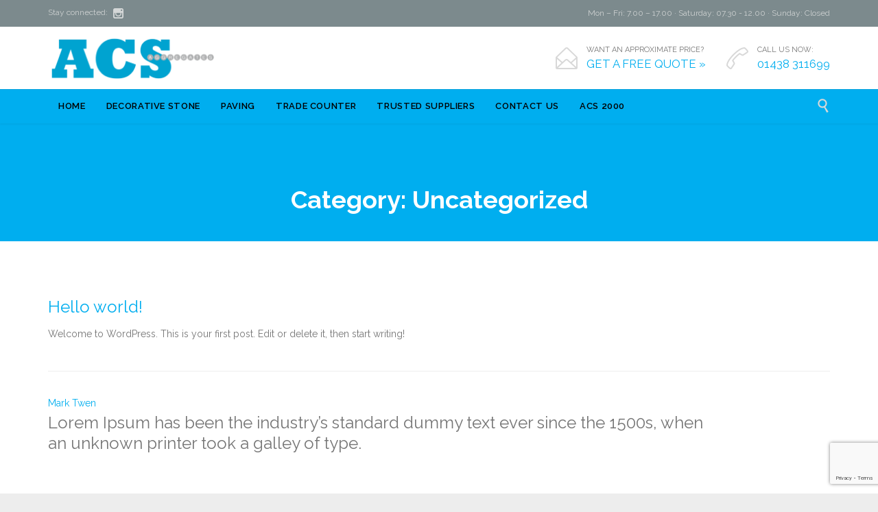

--- FILE ---
content_type: text/html; charset=UTF-8
request_url: https://acs-aggregates.com/category/uncategorized/
body_size: 8258
content:
<!DOCTYPE html>
<!--[if IE]><![endif]-->
<!--[if IE 8 ]> <html lang="en" class="no-js ie8"> <![endif]-->
<!--[if IE 9 ]> <html lang="en" class="no-js ie9"> <![endif]-->
<!--[if (gt IE 9)|!(IE)]><!--> <html lang="en" class="no-ie no-js"> <!--<![endif]-->

<head>
	<meta charset="UTF-8" />
	<meta http-equiv="X-UA-Compatible" content="IE=edge,chrome=1" />
	<meta name="viewport" content="width=device-width, initial-scale=1">

	<link rel="pingback" href="https://acs-aggregates.com/xmlrpc.php" />
	<title>Uncategorized &#8211; ACS Aggregates</title>
<meta name='robots' content='max-image-preview:large' />
<link rel='dns-prefetch' href='//www.google.com' />
<link rel='dns-prefetch' href='//fonts.googleapis.com' />
<link rel='dns-prefetch' href='//s.w.org' />
<link rel="alternate" type="application/rss+xml" title="ACS Aggregates &raquo; Feed" href="https://acs-aggregates.com/feed/" />
<link rel="alternate" type="application/rss+xml" title="ACS Aggregates &raquo; Comments Feed" href="https://acs-aggregates.com/comments/feed/" />
<link rel="alternate" type="application/rss+xml" title="ACS Aggregates &raquo; Uncategorized Category Feed" href="https://acs-aggregates.com/category/uncategorized/feed/" />
		<script type="text/javascript">
			window._wpemojiSettings = {"baseUrl":"https:\/\/s.w.org\/images\/core\/emoji\/13.1.0\/72x72\/","ext":".png","svgUrl":"https:\/\/s.w.org\/images\/core\/emoji\/13.1.0\/svg\/","svgExt":".svg","source":{"concatemoji":"https:\/\/acs-aggregates.com\/wp-includes\/js\/wp-emoji-release.min.js?ver=5.8.12"}};
			!function(e,a,t){var n,r,o,i=a.createElement("canvas"),p=i.getContext&&i.getContext("2d");function s(e,t){var a=String.fromCharCode;p.clearRect(0,0,i.width,i.height),p.fillText(a.apply(this,e),0,0);e=i.toDataURL();return p.clearRect(0,0,i.width,i.height),p.fillText(a.apply(this,t),0,0),e===i.toDataURL()}function c(e){var t=a.createElement("script");t.src=e,t.defer=t.type="text/javascript",a.getElementsByTagName("head")[0].appendChild(t)}for(o=Array("flag","emoji"),t.supports={everything:!0,everythingExceptFlag:!0},r=0;r<o.length;r++)t.supports[o[r]]=function(e){if(!p||!p.fillText)return!1;switch(p.textBaseline="top",p.font="600 32px Arial",e){case"flag":return s([127987,65039,8205,9895,65039],[127987,65039,8203,9895,65039])?!1:!s([55356,56826,55356,56819],[55356,56826,8203,55356,56819])&&!s([55356,57332,56128,56423,56128,56418,56128,56421,56128,56430,56128,56423,56128,56447],[55356,57332,8203,56128,56423,8203,56128,56418,8203,56128,56421,8203,56128,56430,8203,56128,56423,8203,56128,56447]);case"emoji":return!s([10084,65039,8205,55357,56613],[10084,65039,8203,55357,56613])}return!1}(o[r]),t.supports.everything=t.supports.everything&&t.supports[o[r]],"flag"!==o[r]&&(t.supports.everythingExceptFlag=t.supports.everythingExceptFlag&&t.supports[o[r]]);t.supports.everythingExceptFlag=t.supports.everythingExceptFlag&&!t.supports.flag,t.DOMReady=!1,t.readyCallback=function(){t.DOMReady=!0},t.supports.everything||(n=function(){t.readyCallback()},a.addEventListener?(a.addEventListener("DOMContentLoaded",n,!1),e.addEventListener("load",n,!1)):(e.attachEvent("onload",n),a.attachEvent("onreadystatechange",function(){"complete"===a.readyState&&t.readyCallback()})),(n=t.source||{}).concatemoji?c(n.concatemoji):n.wpemoji&&n.twemoji&&(c(n.twemoji),c(n.wpemoji)))}(window,document,window._wpemojiSettings);
		</script>
		<style type="text/css">
img.wp-smiley,
img.emoji {
	display: inline !important;
	border: none !important;
	box-shadow: none !important;
	height: 1em !important;
	width: 1em !important;
	margin: 0 .07em !important;
	vertical-align: -0.1em !important;
	background: none !important;
	padding: 0 !important;
}
</style>
	<link rel='stylesheet' id='sb_instagram_styles-css'  href='https://acs-aggregates.com/wp-content/plugins/instagram-feed/css/sbi-styles.min.css?ver=2.9.4' type='text/css' media='all' />
<link rel='stylesheet' id='wp-block-library-css'  href='https://acs-aggregates.com/wp-includes/css/dist/block-library/style.min.css?ver=5.8.12' type='text/css' media='all' />
<link rel='stylesheet' id='contact-form-7-css'  href='https://acs-aggregates.com/wp-content/plugins/contact-form-7/includes/css/styles.css?ver=5.5.1' type='text/css' media='all' />
<link rel='stylesheet' id='wpv-gfonts-css'  href='https://fonts.googleapis.com/css?family=Raleway%3Abold%2C800%2Cnormal%2C300%2C600%2Citalic%7CLato%3Abold&#038;subset=latin&#038;ver=21' type='text/css' media='all' />
<link rel='stylesheet' id='front-magnific-popup-css'  href='https://acs-aggregates.com/wp-content/themes/construction/wpv_theme/assets/css/magnific.css?ver=5.8.12' type='text/css' media='all' />
<link rel='stylesheet' id='vamtam-front-all-css'  href='https://acs-aggregates.com/wp-content/themes/construction/cache/all.css?ver=1635525135' type='text/css' media='all' />
<style id='vamtam-front-all-inline-css' type='text/css'>
.screens .linkarea img{
	box-shadow: 0px 2px 4px 0px rgba(0,0,0,0.10);
	transition: all .3s ease;
	border-radius: 2px;
}

.screens .linkarea img:hover {
	box-shadow: 0px 2px 20px 0px rgba(0,0,0,0.16);
	margin-top: -10px;
}
.page-id-10091 #style-switcher{
display: none;
}


body.sticky-header-type-over.sticky-header.wpv-not-scrolled header.main-header.layout-standard .second-row, body.sticky-header-type-over.sticky-header.wpv-not-scrolled header.main-header.layout-logo-text-menu .second-row{
  border-top-color: rgba(237, 237, 237, 0.2)
}





/* Welcome page only! */

.w-header {
	text-align: center;
}
.w-header .grid-1-6{
	display: inline-block;
	float: none;
}
.w-header h3{
	margin: 0px;
	font-weight: 600;
}
.w-header p{
	margin-top: 0.5em
}
.w-header .sep{
	opacity: 0.2;
}



.page-id-10091 h2{
    font-size: 3em;
    line-height: 1em;
    font-weight: 100;
    color: #7C8A8D;
    margin-bottom: 10px;
}

.big-text {
	font-size: 1.3em;
    line-height: 1.2em;
    font-weight: 100
}

.plugin-logos img{
	padding: 0px 20px;
    display: inline-block;
}


.more-testimonials{
	border: solid 1px #EDEDED;
	text-align: center;
	padding: 20px 30px;
	border: 1px solid #D9D9D9;
}
.more-testimonials h3{
    margin-bottom: 9px;
    margin-top: 6px;
}
.more-testimonials p{
	margin-top: 0px;
}
.dark-bg h2{
	color: #fff !important;
}

@media (max-width: 958px){
.twitter-button{
	margin-bottom: 20px;
}
.w-header .extended-content {
	left: 0px !important;
	right: 0px !important;
}
}




</style>
<script type='text/javascript' src='https://acs-aggregates.com/wp-includes/js/jquery/jquery.min.js?ver=3.6.0' id='jquery-core-js'></script>
<script type='text/javascript' src='https://acs-aggregates.com/wp-includes/js/jquery/jquery-migrate.min.js?ver=3.3.2' id='jquery-migrate-js'></script>
<script type='text/javascript' src='https://acs-aggregates.com/wp-content/plugins/revslider/public/assets/js/rbtools.min.js?ver=6.5.4' async id='tp-tools-js'></script>
<script type='text/javascript' src='https://acs-aggregates.com/wp-content/plugins/revslider/public/assets/js/rs6.min.js?ver=6.5.4' async id='revmin-js'></script>
<script type='text/javascript' src='https://acs-aggregates.com/wp-content/themes/construction/vamtam/assets/js/modernizr.min.js?ver=5.8.12' id='modernizr-js'></script>
<link rel="https://api.w.org/" href="https://acs-aggregates.com/wp-json/" /><link rel="alternate" type="application/json" href="https://acs-aggregates.com/wp-json/wp/v2/categories/1" /><link rel="EditURI" type="application/rsd+xml" title="RSD" href="https://acs-aggregates.com/xmlrpc.php?rsd" />
<link rel="wlwmanifest" type="application/wlwmanifest+xml" href="https://acs-aggregates.com/wp-includes/wlwmanifest.xml" /> 
<meta name="generator" content="WordPress 5.8.12" />
<style type="text/css">.recentcomments a{display:inline !important;padding:0 !important;margin:0 !important;}</style><meta name="generator" content="Powered by Slider Revolution 6.5.4 - responsive, Mobile-Friendly Slider Plugin for WordPress with comfortable drag and drop interface." />
<link rel="icon" href="https://acs-aggregates.com/wp-content/uploads/2021/02/cropped-FAV-32x32.jpg" sizes="32x32" />
<link rel="icon" href="https://acs-aggregates.com/wp-content/uploads/2021/02/cropped-FAV-192x192.jpg" sizes="192x192" />
<link rel="apple-touch-icon" href="https://acs-aggregates.com/wp-content/uploads/2021/02/cropped-FAV-180x180.jpg" />
<meta name="msapplication-TileImage" content="https://acs-aggregates.com/wp-content/uploads/2021/02/cropped-FAV-270x270.jpg" />
<script type="text/javascript">function setREVStartSize(e){
			//window.requestAnimationFrame(function() {				 
				window.RSIW = window.RSIW===undefined ? window.innerWidth : window.RSIW;	
				window.RSIH = window.RSIH===undefined ? window.innerHeight : window.RSIH;	
				try {								
					var pw = document.getElementById(e.c).parentNode.offsetWidth,
						newh;
					pw = pw===0 || isNaN(pw) ? window.RSIW : pw;
					e.tabw = e.tabw===undefined ? 0 : parseInt(e.tabw);
					e.thumbw = e.thumbw===undefined ? 0 : parseInt(e.thumbw);
					e.tabh = e.tabh===undefined ? 0 : parseInt(e.tabh);
					e.thumbh = e.thumbh===undefined ? 0 : parseInt(e.thumbh);
					e.tabhide = e.tabhide===undefined ? 0 : parseInt(e.tabhide);
					e.thumbhide = e.thumbhide===undefined ? 0 : parseInt(e.thumbhide);
					e.mh = e.mh===undefined || e.mh=="" || e.mh==="auto" ? 0 : parseInt(e.mh,0);		
					if(e.layout==="fullscreen" || e.l==="fullscreen") 						
						newh = Math.max(e.mh,window.RSIH);					
					else{					
						e.gw = Array.isArray(e.gw) ? e.gw : [e.gw];
						for (var i in e.rl) if (e.gw[i]===undefined || e.gw[i]===0) e.gw[i] = e.gw[i-1];					
						e.gh = e.el===undefined || e.el==="" || (Array.isArray(e.el) && e.el.length==0)? e.gh : e.el;
						e.gh = Array.isArray(e.gh) ? e.gh : [e.gh];
						for (var i in e.rl) if (e.gh[i]===undefined || e.gh[i]===0) e.gh[i] = e.gh[i-1];
											
						var nl = new Array(e.rl.length),
							ix = 0,						
							sl;					
						e.tabw = e.tabhide>=pw ? 0 : e.tabw;
						e.thumbw = e.thumbhide>=pw ? 0 : e.thumbw;
						e.tabh = e.tabhide>=pw ? 0 : e.tabh;
						e.thumbh = e.thumbhide>=pw ? 0 : e.thumbh;					
						for (var i in e.rl) nl[i] = e.rl[i]<window.RSIW ? 0 : e.rl[i];
						sl = nl[0];									
						for (var i in nl) if (sl>nl[i] && nl[i]>0) { sl = nl[i]; ix=i;}															
						var m = pw>(e.gw[ix]+e.tabw+e.thumbw) ? 1 : (pw-(e.tabw+e.thumbw)) / (e.gw[ix]);					
						newh =  (e.gh[ix] * m) + (e.tabh + e.thumbh);
					}
					var el = document.getElementById(e.c);
					if (el!==null && el) el.style.height = newh+"px";					
					el = document.getElementById(e.c+"_wrapper");
					if (el!==null && el) el.style.height = newh+"px";
				} catch(e){
					console.log("Failure at Presize of Slider:" + e)
				}					   
			//});
		  };</script>
</head>
<body data-rsssl=1 class="archive category category-uncategorized category-1 layout-full full pagination-load-more  wpv-not-scrolled has-page-header no-header-slider no-header-sidebars responsive-layout no-breadcrumbs no-slider-button-thumbnails sticky-header vamtam-limit-wrapper">
	<span id="top"></span>
		<div id="page" class="main-container">

		<div class="fixed-header-box">
	<header class="main-header layout-logo-text-menu  ">
			<div id="top-nav-wrapper">
				<nav class="top-nav social-text">
			<div class="limit-wrapper header-padding top-nav-inner">
				<div class="row">
					<div class="row ">
						<div class="grid-1-2" id="top-nav-social">
			<span>Stay connected:</span>
																																												<a href="https://www.instagram.com/acsaggregates/" target="_blank"><span class='icon shortcode   use-hover' style=''>&#58158;</span></a>
															</div><div class="grid-1-2" id="top-nav-text">
	Mon – Fri:  7.00 – 17.00  ·  Saturday:  07.30 - 12.00  ·  Sunday:  Closed</div>					</div>
				</div>
			</div>
		</nav>
			</div>
		<div class="header-content-wrapper">
	<div class="first-row limit-wrapper header-padding">
		<div class="first-row-wrapper">
			<div class="first-row-left">
				<div class="logo-wrapper ">
	<a href="#" id="mp-menu-trigger" class="icon-b" data-icon="&#57801;">Open/Close Menu</a>
		<a href="https://acs-aggregates.com" title="ACS Aggregates" class="logo " style="min-width:250px">			<img src="https://acs-aggregates.com/wp-content/uploads/2019/07/ACSaggggggggg-e1565177513365.png" alt="ACS Aggregates" class="normal-logo" height="78" style="max-height: 78.5px;"/>
						</a>
		<div class="mobile-logo-additions">
							<button class="header-search icon wpv-overlay-search-trigger">&#57645;</button>
			</div>
</div>

			</div>
			<div class="first-row-right">
				<div class="first-row-right-inner">
																<div id="header-text">
							<div><span class='icon shortcode theme  use-hover' style='color:#D8D8D8;font-size:32px !important;'>&#57438;</span>
<p>WANT AN APPROXIMATE PRICE?<br/>
<a href="mailto:info@acs-aggregates.com"><strong>GET A FREE QUOTE »</strong></a></p></div>
															<div><span class='icon shortcode theme  use-hover' style='color:#D8D8D8;font-size:32px !important;'>&#57471;</span>
<p>CALL US NOW: <br/>
<a href="#"><strong>01438 311699</strong></a></p></div>
													</div>
									</div>
			</div>
		</div>
	</div>
</div>

<div class="second-row header-content-wrapper">
	<div class="limit-wrapper header-padding">
		<div class="second-row-columns">
			<div class="header-center">
				<div id="menus">
					<nav id="main-menu">
		<a href="#main" title="Skip to content" class="visuallyhidden">Skip to content</a>
	<div class="menu-main-menu-container"><ul id="menu-main-menu" class="menu"><li id="menu-item-22315" class="menu-item menu-item-type-post_type menu-item-object-page menu-item-home menu-item-22315"><a href="https://acs-aggregates.com/"><span>HOME</span></a></li>
<li id="menu-item-22173" class="menu-item menu-item-type-post_type menu-item-object-page menu-item-22173"><a href="https://acs-aggregates.com/decorative-stone/"><span>DECORATIVE STONE</span></a></li>
<li id="menu-item-22413" class="menu-item menu-item-type-custom menu-item-object-custom menu-item-has-children menu-item-22413"><a href="#"><span>PAVING</span></a>
<div class='sub-menu-wrapper'><ul class="sub-menu">
	<li id="menu-item-22415" class="menu-item menu-item-type-post_type menu-item-object-page menu-item-22415"><a href="https://acs-aggregates.com/natural-limestone/"><span>NATURAL LIMESTONE</span></a></li>
	<li id="menu-item-22416" class="menu-item menu-item-type-post_type menu-item-object-page menu-item-22416"><a href="https://acs-aggregates.com/indian-sandstone/"><span>INDIAN SANDSTONE</span></a></li>
	<li id="menu-item-22414" class="menu-item menu-item-type-post_type menu-item-object-page menu-item-22414"><a href="https://acs-aggregates.com/porcelain/"><span>PORCELAIN</span></a></li>
</ul></div>
</li>
<li id="menu-item-22657" class="menu-item menu-item-type-post_type menu-item-object-page menu-item-22657"><a href="https://acs-aggregates.com/trade-counter/"><span>TRADE COUNTER</span></a></li>
<li id="menu-item-22203" class="menu-item menu-item-type-post_type menu-item-object-page menu-item-22203"><a href="https://acs-aggregates.com/trusted-suppliers/"><span>TRUSTED SUPPLIERS</span></a></li>
<li id="menu-item-11827" class="menu-item menu-item-type-post_type menu-item-object-page menu-item-11827"><a href="https://acs-aggregates.com/contact-us/"><span>CONTACT US</span></a></li>
<li id="menu-item-11921" class="menu-item menu-item-type-custom menu-item-object-custom menu-item-11921"><a href="http://www.acs-2000.co.uk"><span>ACS 2000</span></a></li>
</ul></div></nav>				</div>
			</div>

			
							<div class="search-wrapper">
					
<button class="header-search icon wpv-overlay-search-trigger">&#57645;</button>				</div>
					</div>
	</div>
</div>
	</header>

	</div><!-- / .fixed-header-box -->
<div class="shadow-bottom"></div>
		
		<div class="boxed-layout">
			<div class="pane-wrapper clearfix">
								<div id="main-content">
					<div id="sub-header" class="layout-full has-background">
	<div class="meta-header" style="">
		<div class="limit-wrapper">
			<div class="meta-header-inside">
				<header class="page-header ">
				<div class="page-header-content">
											<h1 style="">
							<span class="title">
								<span itemprop="headline">Category: <span>Uncategorized</span></span>
															</span>
						</h1>
														</div>
			</header>			</div>
		</div>
	</div>
</div>					<!-- #main ( do not remove this comment ) -->
					<div id="main" role="main" class="wpv-main layout-full">
						
													<div class="limit-wrapper">
						
	<div class="row page-wrapper">
		
		<article id="post-1" class="full post-1 post type-post status-publish format-standard hentry category-uncategorized">
						<div class="page-content">
								<div class="loop-wrapper clearfix regular normal paginated" data-columns="1"  >
			<div class="page-content post-header clearfix list-item post-1 post type-post status-publish format-standard hentry category-uncategorized" >
				<div>
					<div class="post-article no-image-wrapper ">
	<div class="standard-post-format clearfix as-normal as-standard-post-format">
		<div class="post-row">
		<div class="post-row-center">
				<div class="post-content-outer">
					<header class="single">
			<div class="content">
								<h3>
					<a href="https://acs-aggregates.com/hello-world/" title="Hello world!">Hello world!</a>
				</h3>
			</div>
		</header>
	<div class="post-content the-content">
	<p>Welcome to WordPress. This is your first post. Edit or delete it, then start writing!</p>
</div><div class="post-meta">
	<nav class="clearfix">
		
										</nav>
</div>		</div>
	</div>
</div>	</div>
</div>
				</div>
			</div>
			<div class="page-content post-header clearfix list-item post-1794 post type-post status-publish format-quote hentry category-uncategorized post_format-post-format-quote" >
				<div>
					<div class="post-article no-image-wrapper ">
	<div class="quote-post-format clearfix as-normal ">
		<div class="post-row">
		<div class="post-row-center">
				<div class="post-content-outer">
			<div class="post-content the-content">
	<blockquote class='clearfix large simple'>
<div class='cite'><a href="https://vamtam.com">Mark Twen</a></div>
<div class='quote-text'>
<p>Lorem Ipsum has been the industry’s standard dummy text ever since the 1500s, when an unknown printer took a galley of type.</p>
</div>
</blockquote>
</div><div class="post-meta">
	<nav class="clearfix">
		
										</nav>
</div>		</div>
	</div>
</div>	</div>
</div>
				</div>
			</div>
</div>

			</div>
		</article>

			</div>


						</div> <!-- .limit-wrapper -->
	
				</div><!-- / #main ( do not remove this comment ) -->

			</div><!-- #main-content -->

							<footer class="main-footer">
											<div class="footer-sidebars-wrapper">
							<div id="footer-sidebars" data-rows="8">
	<div class="row" data-num="0">
																																								<aside class="cell-1-4  last fit">
					<section id="text-20" class="widget widget_text">			<div class="textwidget"><div class="push " style="height:35px"></div> <a class="wpv-scroll-to-top" href="#"><h4><span class='icon shortcode theme  use-hover' style='color:#00aeef;font-size:24px !important;'>&#58905;</span>  Top</h4></a>
</div>
		</section>				</aside>
									</div><div class="row" data-num="4">
																							<aside class="cell-1-4  fit">
					<section id="text-15" class="widget widget_text"><h4 class="widget-title">ABOUT</h4>			<div class="textwidget"><p>ACS now has an aggregates yard and shop offering a whole range of essentials for professional builders and landscapers, as well as DIY enthusiasts.</p>
<p><a href="https://acs-aggregates.com/contact-us/" target="_self" style='font-size: 12px;' class="vamtam-button accent1  button-border hover-accent1 " rel="noopener"><span class='icon shortcode theme  use-hover' style='color:#ffffff;font-size:20px !important;'>&#57382;</span><span class="btext" data-text="CONTACT US">CONTACT US</span></a></p>
</div>
		</section>				</aside>
																							<aside class="cell-1-4  fit">
					<section id="text-21" class="widget widget_text"><h4 class="widget-title">CONTACT US</h4>			<div class="textwidget"><p>Shangri -La Farm, Todds Green, Stevenage, SG1 2JE</p>
<p>Tel: 01438 311677</p>
<p>E-mail: <a href="mailto:info@acs-aggregates.com">info@acs-aggregates.com</a></p>
</div>
		</section>				</aside>
																							<aside class="cell-1-4  fit">
					<section id="nav_menu-17" class="widget widget_nav_menu"><div class="menu-footer-container"><ul id="menu-footer" class="menu"><li id="menu-item-22417" class="menu-item menu-item-type-post_type menu-item-object-page menu-item-home menu-item-22417"><a href="https://acs-aggregates.com/">Home</a></li>
<li id="menu-item-22419" class="menu-item menu-item-type-post_type menu-item-object-page menu-item-22419"><a href="https://acs-aggregates.com/decorative-stone/">Decorative Stone</a></li>
<li id="menu-item-22421" class="menu-item menu-item-type-post_type menu-item-object-page menu-item-22421"><a href="https://acs-aggregates.com/natural-limestone/">Indian Limestone Paving</a></li>
<li id="menu-item-22422" class="menu-item menu-item-type-post_type menu-item-object-page menu-item-22422"><a href="https://acs-aggregates.com/indian-sandstone/">Indian Sandstone Paving</a></li>
<li id="menu-item-22420" class="menu-item menu-item-type-post_type menu-item-object-page menu-item-22420"><a href="https://acs-aggregates.com/porcelain/">Porcelain Paving</a></li>
<li id="menu-item-22418" class="menu-item menu-item-type-post_type menu-item-object-page menu-item-22418"><a href="https://acs-aggregates.com/trusted-suppliers/">Trusted Suppliers</a></li>
<li id="menu-item-22423" class="menu-item menu-item-type-post_type menu-item-object-page menu-item-22423"><a href="https://acs-aggregates.com/contact-us/">Contact Us</a></li>
</ul></div></section>				</aside>
																							<aside class="cell-1-4  last fit">
					<section id="media_image-11" class="widget widget_media_image"><a href="https://centreforceradio.com/"><img width="300" height="300" src="https://acs-aggregates.com/wp-content/uploads/2021/02/Alex-P-Promo-image-300x300.jpg" class="image wp-image-22202  attachment-medium size-medium" alt="" loading="lazy" style="max-width: 100%; height: auto;" srcset="https://acs-aggregates.com/wp-content/uploads/2021/02/Alex-P-Promo-image-300x300.jpg 300w, https://acs-aggregates.com/wp-content/uploads/2021/02/Alex-P-Promo-image.jpg 1024w, https://acs-aggregates.com/wp-content/uploads/2021/02/Alex-P-Promo-image-150x150.jpg 150w, https://acs-aggregates.com/wp-content/uploads/2021/02/Alex-P-Promo-image-768x768.jpg 768w, https://acs-aggregates.com/wp-content/uploads/2021/02/Alex-P-Promo-image-60x60.jpg 60w, https://acs-aggregates.com/wp-content/uploads/2021/02/Alex-P-Promo-image-43x43.jpg 43w, https://acs-aggregates.com/wp-content/uploads/2021/02/Alex-P-Promo-image-800x800.jpg 800w, https://acs-aggregates.com/wp-content/uploads/2021/02/Alex-P-Promo-image-555x555.jpg 555w, https://acs-aggregates.com/wp-content/uploads/2021/02/Alex-P-Promo-image-360x360.jpg 360w, https://acs-aggregates.com/wp-content/uploads/2021/02/Alex-P-Promo-image-262x262.jpg 262w, https://acs-aggregates.com/wp-content/uploads/2021/02/Alex-P-Promo-image-600x600.jpg 600w, https://acs-aggregates.com/wp-content/uploads/2021/02/Alex-P-Promo-image-100x100.jpg 100w" sizes="(max-width: 300px) 100vw, 300px" /></a></section>				</aside>
										</div>
</div>						</div>
									</footer>

				
									<div class="copyrights">
						<div class="limit-wrapper">
							<div class="row">
																									<div class="wpv-grid grid-1-3">© 2021  <a href="/">ACS AGGREGATES</a> by <a href="http://highstreetcreative.co.uk" target="_blank">the h.s.c.</a></div>
									<div class="wpv-grid grid-1-3 textcenter">&nbsp;&nbsp;</div>
									<div class="wpv-grid grid-1-3 textright"></div>
															</div>
						</div>
					</div>
							
		</div><!-- / .pane-wrapper -->

	</div><!-- / .boxed-layout -->
</div><!-- / #page -->

<div id="wpv-overlay-search">
	<form action="https://acs-aggregates.com/" class="searchform" method="get" role="search" novalidate="">
		<input type="text" required="required" placeholder="Search..." name="s" value="" />
		<button type="submit" class="icon theme">&#58889;</button>
			</form>
</div>



		<script type="text/javascript">
			window.RS_MODULES = window.RS_MODULES || {};
			window.RS_MODULES.modules = window.RS_MODULES.modules || {};
			window.RS_MODULES.waiting = window.RS_MODULES.waiting || [];
			window.RS_MODULES.defered = false;
			window.RS_MODULES.moduleWaiting = window.RS_MODULES.moduleWaiting || {};
			window.RS_MODULES.type = 'compiled';
		</script>
		<script id='wpvpm-menu-item' type='text/html'><li>
	<% if(children.length > 0) { %>
		<a href="#" class="has-children <%= _.escape(classes.join(' ')) %>" title="<%= _.escape(attr_title) %>"><%= title %></a>
		<div class="mp-level">
			<div class="mp-level-header">
				<h2><%= title %></h2>
				<a class="mp-back" href="#"><%= WpvPushMenu.back %></a>
			</div>
			<ul>
				<% if(! (/^\s*$/.test(url)) ) { %>
					<li><a href="<%= _.escape(url) %>" class="<%= _.escape(classes.join(' ')) %>" title="<%= _.escape(attr_title) %>"><%= title %></a></li>
				<% } %>
				<%= content %>
			</ul>
		</div>
	<% } else { %>
		<a href="<%= _.escape(url) %>" class="<%= _.escape(classes.join(' ')) %>" title="<%= _.escape(attr_title) %>"><%= title %></a>
	<% } %>
</li></script><script id='wpvpm-menu-root' type='text/html'><nav id="mp-menu" class="mp-menu">
	<ul>
		<%= content %>
	</ul>
</nav>
</script><!-- Instagram Feed JS -->
<script type="text/javascript">
var sbiajaxurl = "https://acs-aggregates.com/wp-admin/admin-ajax.php";
</script>
<link rel='stylesheet' id='rs-plugin-settings-css'  href='https://acs-aggregates.com/wp-content/plugins/revslider/public/assets/css/rs6.css?ver=6.5.4' type='text/css' media='all' />
<style id='rs-plugin-settings-inline-css' type='text/css'>
#rs-demo-id {}
</style>
<script type='text/javascript' src='https://acs-aggregates.com/wp-includes/js/dist/vendor/regenerator-runtime.min.js?ver=0.13.7' id='regenerator-runtime-js'></script>
<script type='text/javascript' src='https://acs-aggregates.com/wp-includes/js/dist/vendor/wp-polyfill.min.js?ver=3.15.0' id='wp-polyfill-js'></script>
<script type='text/javascript' id='contact-form-7-js-extra'>
/* <![CDATA[ */
var wpcf7 = {"api":{"root":"https:\/\/acs-aggregates.com\/wp-json\/","namespace":"contact-form-7\/v1"},"cached":"1"};
/* ]]> */
</script>
<script type='text/javascript' src='https://acs-aggregates.com/wp-content/plugins/contact-form-7/includes/js/index.js?ver=5.5.1' id='contact-form-7-js'></script>
<script type='text/javascript' src='https://acs-aggregates.com/wp-includes/js/underscore.min.js?ver=1.13.1' id='underscore-js'></script>
<script type='text/javascript' src='https://acs-aggregates.com/wp-includes/js/backbone.min.js?ver=1.4.0' id='backbone-js'></script>
<script type='text/javascript' id='vamtam-push-menu-js-extra'>
/* <![CDATA[ */
var WpvPushMenu = {"items":{"title":"Menu","description":"","type":"root","children":[{"url":"https:\/\/acs-aggregates.com\/","title":"HOME","attr_title":"","description":"","classes":["","menu-item","menu-item-type-post_type","menu-item-object-page","menu-item-home"],"type":"item","children":[]},{"url":"https:\/\/acs-aggregates.com\/decorative-stone\/","title":"DECORATIVE STONE","attr_title":"","description":"","classes":["","menu-item","menu-item-type-post_type","menu-item-object-page"],"type":"item","children":[]},{"title":"PAVING","description":"","type":"item","children":[{"url":"#","title":"PAVING","attr_title":"","description":"","classes":["","menu-item","menu-item-type-custom","menu-item-object-custom"],"type":"item","children":[]},{"url":"https:\/\/acs-aggregates.com\/natural-limestone\/","title":"NATURAL LIMESTONE","attr_title":"","description":"","classes":["","menu-item","menu-item-type-post_type","menu-item-object-page"],"type":"item","children":[]},{"url":"https:\/\/acs-aggregates.com\/indian-sandstone\/","title":"INDIAN SANDSTONE","attr_title":"","description":"","classes":["","menu-item","menu-item-type-post_type","menu-item-object-page"],"type":"item","children":[]},{"url":"https:\/\/acs-aggregates.com\/porcelain\/","title":"PORCELAIN","attr_title":"","description":"","classes":["","menu-item","menu-item-type-post_type","menu-item-object-page"],"type":"item","children":[]}]},{"url":"https:\/\/acs-aggregates.com\/trade-counter\/","title":"TRADE COUNTER","attr_title":"","description":"","classes":["","menu-item","menu-item-type-post_type","menu-item-object-page"],"type":"item","children":[]},{"url":"https:\/\/acs-aggregates.com\/trusted-suppliers\/","title":"TRUSTED SUPPLIERS","attr_title":"","description":"","classes":["","menu-item","menu-item-type-post_type","menu-item-object-page"],"type":"item","children":[]},{"url":"https:\/\/acs-aggregates.com\/contact-us\/","title":"CONTACT US","attr_title":"","description":"","classes":["","menu-item","menu-item-type-post_type","menu-item-object-page"],"type":"item","children":[]},{"url":"http:\/\/www.acs-2000.co.uk","title":"ACS 2000","attr_title":"","description":"","classes":["","menu-item","menu-item-type-custom","menu-item-object-custom"],"type":"item","children":[]}]},"back":"Back","jspath":"https:\/\/acs-aggregates.com\/wp-content\/plugins\/vamtam-push-menu\/js\/","limit":"959"};
/* ]]> */
</script>
<script type='text/javascript' src='https://acs-aggregates.com/wp-content/plugins/vamtam-push-menu/js/dist/push-menu.min.js?ver=2.0.19' id='vamtam-push-menu-js'></script>
<script type='text/javascript' src='https://acs-aggregates.com/wp-content/themes/construction/vamtam/assets/js/plugins/thirdparty/jquery.transit.min.js?ver=0.9.9' id='jquery-transit-js'></script>
<script type='text/javascript' src='https://acs-aggregates.com/wp-content/themes/construction/vamtam/assets/js/plugins/thirdparty/jquery.matchheight.min.js?ver=0.5.1' id='jquery-match-height-js'></script>
<script type='text/javascript' src='https://acs-aggregates.com/wp-includes/js/jquery/ui/core.min.js?ver=1.12.1' id='jquery-ui-core-js'></script>
<script type='text/javascript' src='https://acs-aggregates.com/wp-includes/js/jquery/ui/effect.min.js?ver=1.12.1' id='jquery-effects-core-js'></script>
<script type='text/javascript' id='vamtam-all-js-extra'>
/* <![CDATA[ */
var VAMTAM_FRONT = {"content_width":"1140","cube_path":"https:\/\/acs-aggregates.com\/wp-content\/themes\/construction\/vamtam\/assets\/cubeportfolio\/js\/jquery.cubeportfolio.min.js","ajaxurl":"https:\/\/acs-aggregates.com\/wp-admin\/admin-ajax.php"};
/* ]]> */
</script>
<script type='text/javascript' src='https://acs-aggregates.com/wp-content/themes/construction/vamtam/assets/js/all.min.js?ver=21' id='vamtam-all-js'></script>
<script type='text/javascript' src='https://www.google.com/recaptcha/api.js?render=6LftCPkcAAAAAFtGncraT2y637T6SicHzgyWYK-j&#038;ver=3.0' id='google-recaptcha-js'></script>
<script type='text/javascript' id='wpcf7-recaptcha-js-extra'>
/* <![CDATA[ */
var wpcf7_recaptcha = {"sitekey":"6LftCPkcAAAAAFtGncraT2y637T6SicHzgyWYK-j","actions":{"homepage":"homepage","contactform":"contactform"}};
/* ]]> */
</script>
<script type='text/javascript' src='https://acs-aggregates.com/wp-content/plugins/contact-form-7/modules/recaptcha/index.js?ver=5.5.1' id='wpcf7-recaptcha-js'></script>
<script type='text/javascript' src='https://acs-aggregates.com/wp-includes/js/wp-embed.min.js?ver=5.8.12' id='wp-embed-js'></script>
<!-- W3TC-include-js-head -->
</body>
</html>

<!-- Page supported by LiteSpeed Cache 4.4.3 on 2026-01-12 09:38:14 -->

--- FILE ---
content_type: text/html; charset=utf-8
request_url: https://www.google.com/recaptcha/api2/anchor?ar=1&k=6LftCPkcAAAAAFtGncraT2y637T6SicHzgyWYK-j&co=aHR0cHM6Ly9hY3MtYWdncmVnYXRlcy5jb206NDQz&hl=en&v=9TiwnJFHeuIw_s0wSd3fiKfN&size=invisible&anchor-ms=20000&execute-ms=30000&cb=109k89t6du8a
body_size: 48347
content:
<!DOCTYPE HTML><html dir="ltr" lang="en"><head><meta http-equiv="Content-Type" content="text/html; charset=UTF-8">
<meta http-equiv="X-UA-Compatible" content="IE=edge">
<title>reCAPTCHA</title>
<style type="text/css">
/* cyrillic-ext */
@font-face {
  font-family: 'Roboto';
  font-style: normal;
  font-weight: 400;
  font-stretch: 100%;
  src: url(//fonts.gstatic.com/s/roboto/v48/KFO7CnqEu92Fr1ME7kSn66aGLdTylUAMa3GUBHMdazTgWw.woff2) format('woff2');
  unicode-range: U+0460-052F, U+1C80-1C8A, U+20B4, U+2DE0-2DFF, U+A640-A69F, U+FE2E-FE2F;
}
/* cyrillic */
@font-face {
  font-family: 'Roboto';
  font-style: normal;
  font-weight: 400;
  font-stretch: 100%;
  src: url(//fonts.gstatic.com/s/roboto/v48/KFO7CnqEu92Fr1ME7kSn66aGLdTylUAMa3iUBHMdazTgWw.woff2) format('woff2');
  unicode-range: U+0301, U+0400-045F, U+0490-0491, U+04B0-04B1, U+2116;
}
/* greek-ext */
@font-face {
  font-family: 'Roboto';
  font-style: normal;
  font-weight: 400;
  font-stretch: 100%;
  src: url(//fonts.gstatic.com/s/roboto/v48/KFO7CnqEu92Fr1ME7kSn66aGLdTylUAMa3CUBHMdazTgWw.woff2) format('woff2');
  unicode-range: U+1F00-1FFF;
}
/* greek */
@font-face {
  font-family: 'Roboto';
  font-style: normal;
  font-weight: 400;
  font-stretch: 100%;
  src: url(//fonts.gstatic.com/s/roboto/v48/KFO7CnqEu92Fr1ME7kSn66aGLdTylUAMa3-UBHMdazTgWw.woff2) format('woff2');
  unicode-range: U+0370-0377, U+037A-037F, U+0384-038A, U+038C, U+038E-03A1, U+03A3-03FF;
}
/* math */
@font-face {
  font-family: 'Roboto';
  font-style: normal;
  font-weight: 400;
  font-stretch: 100%;
  src: url(//fonts.gstatic.com/s/roboto/v48/KFO7CnqEu92Fr1ME7kSn66aGLdTylUAMawCUBHMdazTgWw.woff2) format('woff2');
  unicode-range: U+0302-0303, U+0305, U+0307-0308, U+0310, U+0312, U+0315, U+031A, U+0326-0327, U+032C, U+032F-0330, U+0332-0333, U+0338, U+033A, U+0346, U+034D, U+0391-03A1, U+03A3-03A9, U+03B1-03C9, U+03D1, U+03D5-03D6, U+03F0-03F1, U+03F4-03F5, U+2016-2017, U+2034-2038, U+203C, U+2040, U+2043, U+2047, U+2050, U+2057, U+205F, U+2070-2071, U+2074-208E, U+2090-209C, U+20D0-20DC, U+20E1, U+20E5-20EF, U+2100-2112, U+2114-2115, U+2117-2121, U+2123-214F, U+2190, U+2192, U+2194-21AE, U+21B0-21E5, U+21F1-21F2, U+21F4-2211, U+2213-2214, U+2216-22FF, U+2308-230B, U+2310, U+2319, U+231C-2321, U+2336-237A, U+237C, U+2395, U+239B-23B7, U+23D0, U+23DC-23E1, U+2474-2475, U+25AF, U+25B3, U+25B7, U+25BD, U+25C1, U+25CA, U+25CC, U+25FB, U+266D-266F, U+27C0-27FF, U+2900-2AFF, U+2B0E-2B11, U+2B30-2B4C, U+2BFE, U+3030, U+FF5B, U+FF5D, U+1D400-1D7FF, U+1EE00-1EEFF;
}
/* symbols */
@font-face {
  font-family: 'Roboto';
  font-style: normal;
  font-weight: 400;
  font-stretch: 100%;
  src: url(//fonts.gstatic.com/s/roboto/v48/KFO7CnqEu92Fr1ME7kSn66aGLdTylUAMaxKUBHMdazTgWw.woff2) format('woff2');
  unicode-range: U+0001-000C, U+000E-001F, U+007F-009F, U+20DD-20E0, U+20E2-20E4, U+2150-218F, U+2190, U+2192, U+2194-2199, U+21AF, U+21E6-21F0, U+21F3, U+2218-2219, U+2299, U+22C4-22C6, U+2300-243F, U+2440-244A, U+2460-24FF, U+25A0-27BF, U+2800-28FF, U+2921-2922, U+2981, U+29BF, U+29EB, U+2B00-2BFF, U+4DC0-4DFF, U+FFF9-FFFB, U+10140-1018E, U+10190-1019C, U+101A0, U+101D0-101FD, U+102E0-102FB, U+10E60-10E7E, U+1D2C0-1D2D3, U+1D2E0-1D37F, U+1F000-1F0FF, U+1F100-1F1AD, U+1F1E6-1F1FF, U+1F30D-1F30F, U+1F315, U+1F31C, U+1F31E, U+1F320-1F32C, U+1F336, U+1F378, U+1F37D, U+1F382, U+1F393-1F39F, U+1F3A7-1F3A8, U+1F3AC-1F3AF, U+1F3C2, U+1F3C4-1F3C6, U+1F3CA-1F3CE, U+1F3D4-1F3E0, U+1F3ED, U+1F3F1-1F3F3, U+1F3F5-1F3F7, U+1F408, U+1F415, U+1F41F, U+1F426, U+1F43F, U+1F441-1F442, U+1F444, U+1F446-1F449, U+1F44C-1F44E, U+1F453, U+1F46A, U+1F47D, U+1F4A3, U+1F4B0, U+1F4B3, U+1F4B9, U+1F4BB, U+1F4BF, U+1F4C8-1F4CB, U+1F4D6, U+1F4DA, U+1F4DF, U+1F4E3-1F4E6, U+1F4EA-1F4ED, U+1F4F7, U+1F4F9-1F4FB, U+1F4FD-1F4FE, U+1F503, U+1F507-1F50B, U+1F50D, U+1F512-1F513, U+1F53E-1F54A, U+1F54F-1F5FA, U+1F610, U+1F650-1F67F, U+1F687, U+1F68D, U+1F691, U+1F694, U+1F698, U+1F6AD, U+1F6B2, U+1F6B9-1F6BA, U+1F6BC, U+1F6C6-1F6CF, U+1F6D3-1F6D7, U+1F6E0-1F6EA, U+1F6F0-1F6F3, U+1F6F7-1F6FC, U+1F700-1F7FF, U+1F800-1F80B, U+1F810-1F847, U+1F850-1F859, U+1F860-1F887, U+1F890-1F8AD, U+1F8B0-1F8BB, U+1F8C0-1F8C1, U+1F900-1F90B, U+1F93B, U+1F946, U+1F984, U+1F996, U+1F9E9, U+1FA00-1FA6F, U+1FA70-1FA7C, U+1FA80-1FA89, U+1FA8F-1FAC6, U+1FACE-1FADC, U+1FADF-1FAE9, U+1FAF0-1FAF8, U+1FB00-1FBFF;
}
/* vietnamese */
@font-face {
  font-family: 'Roboto';
  font-style: normal;
  font-weight: 400;
  font-stretch: 100%;
  src: url(//fonts.gstatic.com/s/roboto/v48/KFO7CnqEu92Fr1ME7kSn66aGLdTylUAMa3OUBHMdazTgWw.woff2) format('woff2');
  unicode-range: U+0102-0103, U+0110-0111, U+0128-0129, U+0168-0169, U+01A0-01A1, U+01AF-01B0, U+0300-0301, U+0303-0304, U+0308-0309, U+0323, U+0329, U+1EA0-1EF9, U+20AB;
}
/* latin-ext */
@font-face {
  font-family: 'Roboto';
  font-style: normal;
  font-weight: 400;
  font-stretch: 100%;
  src: url(//fonts.gstatic.com/s/roboto/v48/KFO7CnqEu92Fr1ME7kSn66aGLdTylUAMa3KUBHMdazTgWw.woff2) format('woff2');
  unicode-range: U+0100-02BA, U+02BD-02C5, U+02C7-02CC, U+02CE-02D7, U+02DD-02FF, U+0304, U+0308, U+0329, U+1D00-1DBF, U+1E00-1E9F, U+1EF2-1EFF, U+2020, U+20A0-20AB, U+20AD-20C0, U+2113, U+2C60-2C7F, U+A720-A7FF;
}
/* latin */
@font-face {
  font-family: 'Roboto';
  font-style: normal;
  font-weight: 400;
  font-stretch: 100%;
  src: url(//fonts.gstatic.com/s/roboto/v48/KFO7CnqEu92Fr1ME7kSn66aGLdTylUAMa3yUBHMdazQ.woff2) format('woff2');
  unicode-range: U+0000-00FF, U+0131, U+0152-0153, U+02BB-02BC, U+02C6, U+02DA, U+02DC, U+0304, U+0308, U+0329, U+2000-206F, U+20AC, U+2122, U+2191, U+2193, U+2212, U+2215, U+FEFF, U+FFFD;
}
/* cyrillic-ext */
@font-face {
  font-family: 'Roboto';
  font-style: normal;
  font-weight: 500;
  font-stretch: 100%;
  src: url(//fonts.gstatic.com/s/roboto/v48/KFO7CnqEu92Fr1ME7kSn66aGLdTylUAMa3GUBHMdazTgWw.woff2) format('woff2');
  unicode-range: U+0460-052F, U+1C80-1C8A, U+20B4, U+2DE0-2DFF, U+A640-A69F, U+FE2E-FE2F;
}
/* cyrillic */
@font-face {
  font-family: 'Roboto';
  font-style: normal;
  font-weight: 500;
  font-stretch: 100%;
  src: url(//fonts.gstatic.com/s/roboto/v48/KFO7CnqEu92Fr1ME7kSn66aGLdTylUAMa3iUBHMdazTgWw.woff2) format('woff2');
  unicode-range: U+0301, U+0400-045F, U+0490-0491, U+04B0-04B1, U+2116;
}
/* greek-ext */
@font-face {
  font-family: 'Roboto';
  font-style: normal;
  font-weight: 500;
  font-stretch: 100%;
  src: url(//fonts.gstatic.com/s/roboto/v48/KFO7CnqEu92Fr1ME7kSn66aGLdTylUAMa3CUBHMdazTgWw.woff2) format('woff2');
  unicode-range: U+1F00-1FFF;
}
/* greek */
@font-face {
  font-family: 'Roboto';
  font-style: normal;
  font-weight: 500;
  font-stretch: 100%;
  src: url(//fonts.gstatic.com/s/roboto/v48/KFO7CnqEu92Fr1ME7kSn66aGLdTylUAMa3-UBHMdazTgWw.woff2) format('woff2');
  unicode-range: U+0370-0377, U+037A-037F, U+0384-038A, U+038C, U+038E-03A1, U+03A3-03FF;
}
/* math */
@font-face {
  font-family: 'Roboto';
  font-style: normal;
  font-weight: 500;
  font-stretch: 100%;
  src: url(//fonts.gstatic.com/s/roboto/v48/KFO7CnqEu92Fr1ME7kSn66aGLdTylUAMawCUBHMdazTgWw.woff2) format('woff2');
  unicode-range: U+0302-0303, U+0305, U+0307-0308, U+0310, U+0312, U+0315, U+031A, U+0326-0327, U+032C, U+032F-0330, U+0332-0333, U+0338, U+033A, U+0346, U+034D, U+0391-03A1, U+03A3-03A9, U+03B1-03C9, U+03D1, U+03D5-03D6, U+03F0-03F1, U+03F4-03F5, U+2016-2017, U+2034-2038, U+203C, U+2040, U+2043, U+2047, U+2050, U+2057, U+205F, U+2070-2071, U+2074-208E, U+2090-209C, U+20D0-20DC, U+20E1, U+20E5-20EF, U+2100-2112, U+2114-2115, U+2117-2121, U+2123-214F, U+2190, U+2192, U+2194-21AE, U+21B0-21E5, U+21F1-21F2, U+21F4-2211, U+2213-2214, U+2216-22FF, U+2308-230B, U+2310, U+2319, U+231C-2321, U+2336-237A, U+237C, U+2395, U+239B-23B7, U+23D0, U+23DC-23E1, U+2474-2475, U+25AF, U+25B3, U+25B7, U+25BD, U+25C1, U+25CA, U+25CC, U+25FB, U+266D-266F, U+27C0-27FF, U+2900-2AFF, U+2B0E-2B11, U+2B30-2B4C, U+2BFE, U+3030, U+FF5B, U+FF5D, U+1D400-1D7FF, U+1EE00-1EEFF;
}
/* symbols */
@font-face {
  font-family: 'Roboto';
  font-style: normal;
  font-weight: 500;
  font-stretch: 100%;
  src: url(//fonts.gstatic.com/s/roboto/v48/KFO7CnqEu92Fr1ME7kSn66aGLdTylUAMaxKUBHMdazTgWw.woff2) format('woff2');
  unicode-range: U+0001-000C, U+000E-001F, U+007F-009F, U+20DD-20E0, U+20E2-20E4, U+2150-218F, U+2190, U+2192, U+2194-2199, U+21AF, U+21E6-21F0, U+21F3, U+2218-2219, U+2299, U+22C4-22C6, U+2300-243F, U+2440-244A, U+2460-24FF, U+25A0-27BF, U+2800-28FF, U+2921-2922, U+2981, U+29BF, U+29EB, U+2B00-2BFF, U+4DC0-4DFF, U+FFF9-FFFB, U+10140-1018E, U+10190-1019C, U+101A0, U+101D0-101FD, U+102E0-102FB, U+10E60-10E7E, U+1D2C0-1D2D3, U+1D2E0-1D37F, U+1F000-1F0FF, U+1F100-1F1AD, U+1F1E6-1F1FF, U+1F30D-1F30F, U+1F315, U+1F31C, U+1F31E, U+1F320-1F32C, U+1F336, U+1F378, U+1F37D, U+1F382, U+1F393-1F39F, U+1F3A7-1F3A8, U+1F3AC-1F3AF, U+1F3C2, U+1F3C4-1F3C6, U+1F3CA-1F3CE, U+1F3D4-1F3E0, U+1F3ED, U+1F3F1-1F3F3, U+1F3F5-1F3F7, U+1F408, U+1F415, U+1F41F, U+1F426, U+1F43F, U+1F441-1F442, U+1F444, U+1F446-1F449, U+1F44C-1F44E, U+1F453, U+1F46A, U+1F47D, U+1F4A3, U+1F4B0, U+1F4B3, U+1F4B9, U+1F4BB, U+1F4BF, U+1F4C8-1F4CB, U+1F4D6, U+1F4DA, U+1F4DF, U+1F4E3-1F4E6, U+1F4EA-1F4ED, U+1F4F7, U+1F4F9-1F4FB, U+1F4FD-1F4FE, U+1F503, U+1F507-1F50B, U+1F50D, U+1F512-1F513, U+1F53E-1F54A, U+1F54F-1F5FA, U+1F610, U+1F650-1F67F, U+1F687, U+1F68D, U+1F691, U+1F694, U+1F698, U+1F6AD, U+1F6B2, U+1F6B9-1F6BA, U+1F6BC, U+1F6C6-1F6CF, U+1F6D3-1F6D7, U+1F6E0-1F6EA, U+1F6F0-1F6F3, U+1F6F7-1F6FC, U+1F700-1F7FF, U+1F800-1F80B, U+1F810-1F847, U+1F850-1F859, U+1F860-1F887, U+1F890-1F8AD, U+1F8B0-1F8BB, U+1F8C0-1F8C1, U+1F900-1F90B, U+1F93B, U+1F946, U+1F984, U+1F996, U+1F9E9, U+1FA00-1FA6F, U+1FA70-1FA7C, U+1FA80-1FA89, U+1FA8F-1FAC6, U+1FACE-1FADC, U+1FADF-1FAE9, U+1FAF0-1FAF8, U+1FB00-1FBFF;
}
/* vietnamese */
@font-face {
  font-family: 'Roboto';
  font-style: normal;
  font-weight: 500;
  font-stretch: 100%;
  src: url(//fonts.gstatic.com/s/roboto/v48/KFO7CnqEu92Fr1ME7kSn66aGLdTylUAMa3OUBHMdazTgWw.woff2) format('woff2');
  unicode-range: U+0102-0103, U+0110-0111, U+0128-0129, U+0168-0169, U+01A0-01A1, U+01AF-01B0, U+0300-0301, U+0303-0304, U+0308-0309, U+0323, U+0329, U+1EA0-1EF9, U+20AB;
}
/* latin-ext */
@font-face {
  font-family: 'Roboto';
  font-style: normal;
  font-weight: 500;
  font-stretch: 100%;
  src: url(//fonts.gstatic.com/s/roboto/v48/KFO7CnqEu92Fr1ME7kSn66aGLdTylUAMa3KUBHMdazTgWw.woff2) format('woff2');
  unicode-range: U+0100-02BA, U+02BD-02C5, U+02C7-02CC, U+02CE-02D7, U+02DD-02FF, U+0304, U+0308, U+0329, U+1D00-1DBF, U+1E00-1E9F, U+1EF2-1EFF, U+2020, U+20A0-20AB, U+20AD-20C0, U+2113, U+2C60-2C7F, U+A720-A7FF;
}
/* latin */
@font-face {
  font-family: 'Roboto';
  font-style: normal;
  font-weight: 500;
  font-stretch: 100%;
  src: url(//fonts.gstatic.com/s/roboto/v48/KFO7CnqEu92Fr1ME7kSn66aGLdTylUAMa3yUBHMdazQ.woff2) format('woff2');
  unicode-range: U+0000-00FF, U+0131, U+0152-0153, U+02BB-02BC, U+02C6, U+02DA, U+02DC, U+0304, U+0308, U+0329, U+2000-206F, U+20AC, U+2122, U+2191, U+2193, U+2212, U+2215, U+FEFF, U+FFFD;
}
/* cyrillic-ext */
@font-face {
  font-family: 'Roboto';
  font-style: normal;
  font-weight: 900;
  font-stretch: 100%;
  src: url(//fonts.gstatic.com/s/roboto/v48/KFO7CnqEu92Fr1ME7kSn66aGLdTylUAMa3GUBHMdazTgWw.woff2) format('woff2');
  unicode-range: U+0460-052F, U+1C80-1C8A, U+20B4, U+2DE0-2DFF, U+A640-A69F, U+FE2E-FE2F;
}
/* cyrillic */
@font-face {
  font-family: 'Roboto';
  font-style: normal;
  font-weight: 900;
  font-stretch: 100%;
  src: url(//fonts.gstatic.com/s/roboto/v48/KFO7CnqEu92Fr1ME7kSn66aGLdTylUAMa3iUBHMdazTgWw.woff2) format('woff2');
  unicode-range: U+0301, U+0400-045F, U+0490-0491, U+04B0-04B1, U+2116;
}
/* greek-ext */
@font-face {
  font-family: 'Roboto';
  font-style: normal;
  font-weight: 900;
  font-stretch: 100%;
  src: url(//fonts.gstatic.com/s/roboto/v48/KFO7CnqEu92Fr1ME7kSn66aGLdTylUAMa3CUBHMdazTgWw.woff2) format('woff2');
  unicode-range: U+1F00-1FFF;
}
/* greek */
@font-face {
  font-family: 'Roboto';
  font-style: normal;
  font-weight: 900;
  font-stretch: 100%;
  src: url(//fonts.gstatic.com/s/roboto/v48/KFO7CnqEu92Fr1ME7kSn66aGLdTylUAMa3-UBHMdazTgWw.woff2) format('woff2');
  unicode-range: U+0370-0377, U+037A-037F, U+0384-038A, U+038C, U+038E-03A1, U+03A3-03FF;
}
/* math */
@font-face {
  font-family: 'Roboto';
  font-style: normal;
  font-weight: 900;
  font-stretch: 100%;
  src: url(//fonts.gstatic.com/s/roboto/v48/KFO7CnqEu92Fr1ME7kSn66aGLdTylUAMawCUBHMdazTgWw.woff2) format('woff2');
  unicode-range: U+0302-0303, U+0305, U+0307-0308, U+0310, U+0312, U+0315, U+031A, U+0326-0327, U+032C, U+032F-0330, U+0332-0333, U+0338, U+033A, U+0346, U+034D, U+0391-03A1, U+03A3-03A9, U+03B1-03C9, U+03D1, U+03D5-03D6, U+03F0-03F1, U+03F4-03F5, U+2016-2017, U+2034-2038, U+203C, U+2040, U+2043, U+2047, U+2050, U+2057, U+205F, U+2070-2071, U+2074-208E, U+2090-209C, U+20D0-20DC, U+20E1, U+20E5-20EF, U+2100-2112, U+2114-2115, U+2117-2121, U+2123-214F, U+2190, U+2192, U+2194-21AE, U+21B0-21E5, U+21F1-21F2, U+21F4-2211, U+2213-2214, U+2216-22FF, U+2308-230B, U+2310, U+2319, U+231C-2321, U+2336-237A, U+237C, U+2395, U+239B-23B7, U+23D0, U+23DC-23E1, U+2474-2475, U+25AF, U+25B3, U+25B7, U+25BD, U+25C1, U+25CA, U+25CC, U+25FB, U+266D-266F, U+27C0-27FF, U+2900-2AFF, U+2B0E-2B11, U+2B30-2B4C, U+2BFE, U+3030, U+FF5B, U+FF5D, U+1D400-1D7FF, U+1EE00-1EEFF;
}
/* symbols */
@font-face {
  font-family: 'Roboto';
  font-style: normal;
  font-weight: 900;
  font-stretch: 100%;
  src: url(//fonts.gstatic.com/s/roboto/v48/KFO7CnqEu92Fr1ME7kSn66aGLdTylUAMaxKUBHMdazTgWw.woff2) format('woff2');
  unicode-range: U+0001-000C, U+000E-001F, U+007F-009F, U+20DD-20E0, U+20E2-20E4, U+2150-218F, U+2190, U+2192, U+2194-2199, U+21AF, U+21E6-21F0, U+21F3, U+2218-2219, U+2299, U+22C4-22C6, U+2300-243F, U+2440-244A, U+2460-24FF, U+25A0-27BF, U+2800-28FF, U+2921-2922, U+2981, U+29BF, U+29EB, U+2B00-2BFF, U+4DC0-4DFF, U+FFF9-FFFB, U+10140-1018E, U+10190-1019C, U+101A0, U+101D0-101FD, U+102E0-102FB, U+10E60-10E7E, U+1D2C0-1D2D3, U+1D2E0-1D37F, U+1F000-1F0FF, U+1F100-1F1AD, U+1F1E6-1F1FF, U+1F30D-1F30F, U+1F315, U+1F31C, U+1F31E, U+1F320-1F32C, U+1F336, U+1F378, U+1F37D, U+1F382, U+1F393-1F39F, U+1F3A7-1F3A8, U+1F3AC-1F3AF, U+1F3C2, U+1F3C4-1F3C6, U+1F3CA-1F3CE, U+1F3D4-1F3E0, U+1F3ED, U+1F3F1-1F3F3, U+1F3F5-1F3F7, U+1F408, U+1F415, U+1F41F, U+1F426, U+1F43F, U+1F441-1F442, U+1F444, U+1F446-1F449, U+1F44C-1F44E, U+1F453, U+1F46A, U+1F47D, U+1F4A3, U+1F4B0, U+1F4B3, U+1F4B9, U+1F4BB, U+1F4BF, U+1F4C8-1F4CB, U+1F4D6, U+1F4DA, U+1F4DF, U+1F4E3-1F4E6, U+1F4EA-1F4ED, U+1F4F7, U+1F4F9-1F4FB, U+1F4FD-1F4FE, U+1F503, U+1F507-1F50B, U+1F50D, U+1F512-1F513, U+1F53E-1F54A, U+1F54F-1F5FA, U+1F610, U+1F650-1F67F, U+1F687, U+1F68D, U+1F691, U+1F694, U+1F698, U+1F6AD, U+1F6B2, U+1F6B9-1F6BA, U+1F6BC, U+1F6C6-1F6CF, U+1F6D3-1F6D7, U+1F6E0-1F6EA, U+1F6F0-1F6F3, U+1F6F7-1F6FC, U+1F700-1F7FF, U+1F800-1F80B, U+1F810-1F847, U+1F850-1F859, U+1F860-1F887, U+1F890-1F8AD, U+1F8B0-1F8BB, U+1F8C0-1F8C1, U+1F900-1F90B, U+1F93B, U+1F946, U+1F984, U+1F996, U+1F9E9, U+1FA00-1FA6F, U+1FA70-1FA7C, U+1FA80-1FA89, U+1FA8F-1FAC6, U+1FACE-1FADC, U+1FADF-1FAE9, U+1FAF0-1FAF8, U+1FB00-1FBFF;
}
/* vietnamese */
@font-face {
  font-family: 'Roboto';
  font-style: normal;
  font-weight: 900;
  font-stretch: 100%;
  src: url(//fonts.gstatic.com/s/roboto/v48/KFO7CnqEu92Fr1ME7kSn66aGLdTylUAMa3OUBHMdazTgWw.woff2) format('woff2');
  unicode-range: U+0102-0103, U+0110-0111, U+0128-0129, U+0168-0169, U+01A0-01A1, U+01AF-01B0, U+0300-0301, U+0303-0304, U+0308-0309, U+0323, U+0329, U+1EA0-1EF9, U+20AB;
}
/* latin-ext */
@font-face {
  font-family: 'Roboto';
  font-style: normal;
  font-weight: 900;
  font-stretch: 100%;
  src: url(//fonts.gstatic.com/s/roboto/v48/KFO7CnqEu92Fr1ME7kSn66aGLdTylUAMa3KUBHMdazTgWw.woff2) format('woff2');
  unicode-range: U+0100-02BA, U+02BD-02C5, U+02C7-02CC, U+02CE-02D7, U+02DD-02FF, U+0304, U+0308, U+0329, U+1D00-1DBF, U+1E00-1E9F, U+1EF2-1EFF, U+2020, U+20A0-20AB, U+20AD-20C0, U+2113, U+2C60-2C7F, U+A720-A7FF;
}
/* latin */
@font-face {
  font-family: 'Roboto';
  font-style: normal;
  font-weight: 900;
  font-stretch: 100%;
  src: url(//fonts.gstatic.com/s/roboto/v48/KFO7CnqEu92Fr1ME7kSn66aGLdTylUAMa3yUBHMdazQ.woff2) format('woff2');
  unicode-range: U+0000-00FF, U+0131, U+0152-0153, U+02BB-02BC, U+02C6, U+02DA, U+02DC, U+0304, U+0308, U+0329, U+2000-206F, U+20AC, U+2122, U+2191, U+2193, U+2212, U+2215, U+FEFF, U+FFFD;
}

</style>
<link rel="stylesheet" type="text/css" href="https://www.gstatic.com/recaptcha/releases/9TiwnJFHeuIw_s0wSd3fiKfN/styles__ltr.css">
<script nonce="UnRR19aJYHD1TK7g40WQNg" type="text/javascript">window['__recaptcha_api'] = 'https://www.google.com/recaptcha/api2/';</script>
<script type="text/javascript" src="https://www.gstatic.com/recaptcha/releases/9TiwnJFHeuIw_s0wSd3fiKfN/recaptcha__en.js" nonce="UnRR19aJYHD1TK7g40WQNg">
      
    </script></head>
<body><div id="rc-anchor-alert" class="rc-anchor-alert"></div>
<input type="hidden" id="recaptcha-token" value="[base64]">
<script type="text/javascript" nonce="UnRR19aJYHD1TK7g40WQNg">
      recaptcha.anchor.Main.init("[\x22ainput\x22,[\x22bgdata\x22,\x22\x22,\[base64]/[base64]/[base64]/[base64]/[base64]/[base64]/[base64]/[base64]/[base64]/[base64]\\u003d\x22,\[base64]\\u003d\\u003d\x22,\x22GsKQw7hTw4nCu8OAwq1DA8OzwqECC8K4wqrDjsK4w7bCpjtBwoDCphIGG8KJEsKFWcKqw614wqwvw6JvVFfClMO8E33Cr8KSMF1lw7zDkjwheDTCiMOow44dwrojOxR/f8OawqjDmEHDqsOcZsKpcsKGC8OBcm7CrMOjw7XDqSIHw6zDv8KJwqfDjSxTwpfCocK/[base64]/CnMKzCARWBkzDn0DCh8K8wrjDlyk/w64Ew5fDkTfDgMKew53Cs2Bkw6ZUw58Pf8KYwrXDvCPDoGM6W31+wrHCnjrDgiXCpx1pwqHCrALCrUs5w40/[base64]/Cs8KPw4XCpSLDsXJ+UsO/[base64]/Ci2PDkMOPFVFBwpXCtUMaEsKjacO/wrjCtMOvw4rDpnfCssKSZX4yw47DvknCqkXDnmjDu8KrwqM1woTCosO5wr1ZQRxTCsOFdFcHwoHCuxF5TSFhSMONc8Ouwp/DgywtwpHDjwJ6w6rDkMOnwptVwqfCpnTCi0zCtsK3QcKoO8OPw7oGwqxrwqXCg8OTe1BMdyPChcKPw7RCw53CoBItw7FFCsKGwrDDt8KyAMK1wozDncK/w4Mow5ZqNGJxwpEVKQ/[base64]/Cg8K0IUTCusOzwqZHVkkUwrQNG2VcWsOBw7hcwqrCvcOkw4sqbQHCqks7wqRqw7kzw4kiw441w4bCucKnw7spKMK6IxbDtMKBwr5CwqzDqEnDqMO8w5I1O0Ziw6vDiMOuw5pDUxt4w4/[base64]/DuMO/w43Cpj7CmHgrw63ClWdzFMOrw6t5worDpyrDpMKzR8Kswp3DjsK8AMKJwpNyPW3DnMOBPzQCOXlBTFI0FQfCj8OdUChaw68Rw647GEc4wqrCuMKaFFEpTMOQDER7JjYTcsK/fsOKCMOVJsO/w6JYw4FTwqhOwoctw7MRRx5tRmBwwrRJTCLCq8OMw7B+woLDuFXCsT/CgsOjw7PChWvCosOwdsOBw7gxwrPDhXYUD1YkM8KIaQZYPsKCNcKgZxjCpSLDgMKpZhdMwpUzw6hewrrDtsOTVWAmSsKPw6rDhivDuD3DicKowp3CmmpGVzIMwoJ7wovCtxrDg0PCjytLwq7CvW/DtUvCtzTDpMOkwpAAw6BGL0nDgsKpw5Mkw6ggI8Kaw5zCusOfw6nChTlpwp7ClMKuBcOxwrbDlMKFwqxPw4jDhcKEw6cawrDCusO5w6cuw4/CuXEbwovClcKPwrRKw5wSwqorLMO1Ww/DnmvCs8KmwoYDwpTDt8OcfnjCl8Kywp/Ck0tLFcKKw7hiwp7CkMKKT8K3IRvCkwTCsiDDukUdN8KhVyjCtMKDwqFgwrgYRsKgwoLCjh/DicOLK2/CsH4RKMK3X8KPEFrCrSfCo1bDiFFGbMK3wpXDiQRiOU5xaDJOUk9ow6JALifDtWnDmMKjw5jCsWQzTVLDjwgKGFnCrcOHw5MhZ8KvWVYFwpRxXE5vw4vChcOPw4rCtSMhwqZMcBY0wqRiw6/CqDJ0woVhBsKPwqjCksO3w4giw5lHCsOFwoDDhMKNEMOXwrvDkG7DqR/Ch8OpwrHDiTsjGTZuwrnDkjvDk8KCJTHCjg1pw4DDky3Cjggcw6V5wpDDuMO+wrBTwqDChSfDh8OWw70XBg8cwpcgBMKAw5rCv0nDuFTCiRTCuMOIw6lbwqLDusKBwp3CmBNUNcOhwq3DgsKPwpIyE2rDhcOHwoQ9dMKJw4zCgMOow4fDrMKvw7DDnE3Ds8KLwpV/[base64]/w53Cm0FVXcOZTxNAwrcZw4TCiiPDqcKow5tvwoLDucONWMOXL8KOcMK/[base64]/CicO0Q8Kkw4VswqkcRUQ+FTtBAn3Dp11RwqY+w6DDosKcw6HDlMK4cMOqwohRWcO7XMOlw4nCoHZIGwrChyfCgx3DjMKXw6/DrMOdwpBFw7AFXQrDklLDpXfCvBnCrMOxw7lJT8KtwolCOsK/PsK9WcKCw6HCnsOjw5h/wrYUwoXDnT1sw6gfw4TCkDUhY8KwfMOfw5rCjsKZSBRkwozDhiEQJDkfYCfDj8KRC8KiSHZtQ8ODXsOcwqbDg8OnwpXDr8KtfzbCjsKVTMOHw57DssOYWnzDs0YMw5bDpcKJRSLChMOrwp3ChynCmMOifsOLXcOrTMKZw4/Cm8OsP8OLwo13w7VGK8Kzw4FywrQKS0towp5dw43Dl8Oawplywp7Cs8Ojwo5zw73CulvDosOTwpDDrV1TQsKhw73Dl3BJw59bXMO1w7soJMKjUCBnw7pFYsOrO0sMw5wqwrtPwpNUMCcEN0XDvsOpf1/CuExywrrDu8OMw5XCqHPDrlrDmsKbwpwjwp7DoFFXX8OqwqohwoXCngrDsUfDrcK3w4zDmg7Di8OAw4DDqCvDtMK6wpTClMKCw6DDrkVzA8Oxw4BawqbCicOOckPClMOhbnnDrjnDlScswpTCvUPDgVrDrMONNVvDmMOEw5duI8OJNQs/OQHDkVI1w79kCx3DmHvDp8Otwr4Ewpxcw5w9HsOAwodsM8K9woMndzkpw4vDkMOpPMKTZSI/wq5tQ8OKwrd5OA5tw5nDm8Khw6E+TGvCpsOjAMO7w5/Cs8OSw6PDuDDCgMKANBzDsl3CvmbDohdUIMOywp3CqzTDpFxDTxXDkys5w5XDkcOQIFsaw45XwpNowpXDr8OMw5cqwrI0wo7DqcKkOMORDsKQF8KJwpDCocKCwpA6WsOQXFZzw5jCo8K9TFxyKVp/a2Bvw7jCln1wBQkqEnvDkx7CixfDsVUawrXDrjEDwpXCvDnChMKdw4kAbCcFMMKeBHzDv8KtwqgzPg3CoFYLw4PDi8KQbcOyISLDhg8Tw5slwok/[base64]/w6UiQ8OQMcOxYCzCmcOJVF/DhV7CgcOUa8OKdnYLZMOqw6NGZMOrRg3Dm8OQEcKGw4Rywq49GSfDu8OfQsKMcmPCoMKGw6t2wpAvw4HCo8K8w7VaRx49GcKowrQfC8OFw4Ifwr5Nw4loO8O2A3PCkMKEfMK/VsOKKQTCtMO0woPCjMOoHVN4w6zDmQkWKBzCrnzDpAwhw6bDrinClQ4LcWPCiFhnwpDDqMOhw5PDswwAw7/[base64]/[base64]/Dr8O7X8KMw5XDgGkNw7nCoMKQJybDpXpow5MkD8KQY8OSAwVHBsOpw4DDnMOSIhlIYAwkwqzCtC3Dq0XDvcO1NgQmD8KVAMO2woheCcOrw6rCnTHDlxTCgAnChkdYwpxqdVV1w5vCqsK/SDjDpMKqw4rCvm5vwrUKw5bDiC3DvMKNT8Kxw7PDh8Kdw7TDin/[base64]/CnTldw40kwp1FYwjCn8Ocwr7DosK2ZsKFPXXCk8OMOws6w5wiSzXDjl7CqVYWT8OVaEfDpF/CvcKXwpvCg8KYcm4AwrPDrsO/[base64]/w5wiw4XDt8OZwpkFEsOBJ8OJfcOVGFpGFwbCosK1K8K2w6vDhMKxw7bCpl5pwoXDsWpMBU/CtirDqXbCoMKEQVTDjMOINRM0wqTCssKgwpUyYcKOw7hzw4IOwr1rJxgxMMKkwohzw5/CtFHDlcKEIDPCqirDoMKCwp9Ja21qM1nCjMOQGsK1QcKRT8OmwoU8w6bDtMKxIMKNwoVOPsKKAzTDm2QawrrDrsKCw4E3w5/DvMKWwrUxJsKGXcKXTsOnU8OYWjbDjjkawqNowqHClwIgwq7DrsKFw7/[base64]/w5vDtcOURcOawpYRb8KHBCrDrcKdwoDCm1/Dpi1bw5rCmcOjw4AFe19GLcKMKQ/CkELCv3EYw47DqMOLw4bCoADDh3cCPTF/G8OSwr0nQ8OkwrhFwo9wJMKPworDkMO+w5Uyw4fDgQRIA0jCgMOOw7lyUcKLw5HDnMKAw5LCmQs/wpRDYSo/YG8Mw5ttwqpnw4h7P8KrF8OGwrzDoEYYCsOmw53DssOTJ05kw4TCt0jDtRbDmDfCgsK8eSVoPcOjasOsw4lBw6PDmEDCgsO9wrDCvMOxw4wCV2tee8Ozfn7CisOHIX8Fw40awqvDjsKHw4LCvcOXwrPCkhtdw5PCkMKTwpN0wr/DrxpYwoXDpMK3w6xtwopAMcOHQMORw7/Dhx18GAtRwqjDsMKDwqrCo1XDlXfDtxPCtXXDmxDDqn89wpUKdRTCrcK9w6LChMKWwpV5QzDCksKGwo/[base64]/bcOOLR/Ct8KKwovChFzCq2zCqsKcw4NgW8OgFng3ccKfK8KuD8KvM2YsNsKxwoZuPCbClcODacO+w5MZwpMhZ3lfw51AwrPDv8OkK8Kuw4AWw6nDtcK0wo/DnWMYc8KGwpLDlArDqcOEw5cRwqJvwrrDjcOVw67CsTR/w6Nxw58Ow4zCog/CgnRMZCZQNcKawrAsbcOiwq/DiU3Dr8KZw7QWYsK7X3/ChsO1GRIoEwoOwqQiwp1iXFjDv8OGK1DCsMKqdlwqwrFWEMOow4rChD/Dg3/ChjLDlcK0wqzCj8OETMKWaEnDkS0Rw55ddMKgw7pqw7ZQKsKZWUHDqsOVccOaw6bCoMKGAHEYN8OiwrHCmzMvwo/CiVvDmsO6BsOnSRXDhBnCpgDCiMK/dXrDoB5owr15OBlfB8OFwrhGWMKBwqLCp1PCry7Dq8O0w6DCpRdvwo7DiTpVD8KbworDkDvCpRlRwpTDjFQDwpLDgsKyXcODMcKtw4HClQNhURfCu119wrc0WjnCvk0LwrHCqMO/emkpw5lnwoJ4wqBJw6sxKMKMBMOKwrFawqg0XWTDsGc/[base64]/DlnHChx4kA0/[base64]/DoMOsXRbDhTMnw4HCl8K3w5TCicK3SHxLZSMJWsOcwr0iZMOEQDVXw4QJw7zCiArDssOcw5U+ZWUawrNTw7cYw43DtxvDrMOhw4g2w6o2w5TDlTFWGGTChnvCsXcmIDE4DMO1wopHE8OcwqDCtsOuD8O4wqnDlsOtOQ0IBRPDk8Kuw6dXYTDDh2kKJwo6EMO/[base64]/w6Mqw611X8KIDVorD8KUw7jCjcKPwovCiHpqw5YrWsO1W8KbVF7CpnQCw4JqDzfDhgnCk8OrwqLCq1RxajvDpi5lXMKPwrFVExN9S0FIVCdraHHCmVbCq8KzTB3DpALChTTCogTCvD/DuDzCvR7Dh8O0FMK3MmTDl8OGaGUDLhp3XXnDgDgCECZ9UsKow5/DisO0YMOSQsOOI8KIY2oaf3F9w7zCmcOgOF1lw4/DtQXCocO4w4bDvUDCphwIw7VAwrgPLsK3w5zDv1owwobDuEnCg8OEBsOtw65lPMKuTg5FJsK7w4JEwpPDiQ3DusOvw4DDkcK1woExw6TCmH3DnsK0asKrw6fCq8O0w4fCrUvChH9kf2HCujA0w4Y5w6fCnR/Du8KTw7fDuBAvNMKPw5TDpMK2LsOywr8Vw7fDn8ONwqDDoMKGw7TDuMO+GUYjR2Vbw7lsKMO8HcKbWxFERBR6w6fDscOdwpFGwrbDlhEDwpAZwr7DoyLCiAtSwr/DrCbCu8KIXwFkeyTCn8KyT8OywrE3VMKlwrLCoxXCusKoJ8OtIyLDqis8wozCnAvDjyRqRcKRwrTDvQXCk8OeBcKKU1wFe8OCw4Y0LAbDmj/Cr3syPMOQL8K5w4rCpBPCrMOidD7DqC7Cp0IhJcOfwoXChh3CjBfCjXbDsEzDnHjCrhRwXhbCj8K7M8O0woPCg8OoaCAfwojDh8OFwrc6aRcdK8OWwp1kdsOaw5R1w5bCisKPAzwnw6HCtmMqw7rDhFJPw51Uwp1zZS7CssOPw4vDtsKNQzTDuV3Cv8KjZsO6wqI/BnfDsXrCvlE/bsKmw4svEsOWEDbDhgHDgwFLwqluER7Cl8K0wq4aw7jClkfCijppL10hPMKyQ3cPw6xEaMODwpJ7w4QJVSovw6Qkw4XDncOKFcO6w6jDvAXDkkJmamnDtcKIBCVBw5/Cvz7DkcKWwrwRFgHCncOWb2jDtcOQCykXXsKvIMO8wrFYGmPDqsOhw6nDuCnCqMKoPsKHb8KpZcO+YBkSC8KHworDuls0wognBFfDlh/[base64]/X8OBcE04K8KTw5zCpzJKY8KrU8KHSMOUcjjDqGbDisOawpjCp8KNwqHDoMO0eMKBwqcYa8Knw7I7wr7CiD42wrxpw7zDkhHDrStzKMOKF8OTUidrwosLWcKADsONJxxpIm/Dow/DrmTCgQ3Dn8OSaMOwwrnDoBZgwqMwRMKUKS3Cr8ODwp5+OAhjwqJEw6R8ZcOcwrM6FHTDmQYwwqFVwoo5CUMJw73ClsOUc1fDqBfCgsKzIMKPBsKIPyp2ccKlwpLCksKnwoxbH8KQw6hHOjcCen/[base64]/PMKTWAEROsKRM8OHUjzClysnFkFjJjwZAcKdwpNKw7VZwofDtsOgfMKACMO5wpnCtMOXKhfDl8K/w6nDojgIwrh1w7/DrMK2HcKULsOnIQN7wqprXsOgEHJFwq3DlR3DqHp4wq1GHC/DlsKFFWRlHDHDtsOkwrwrHsKmw5HCtsOVw6HDqzsvRG/CvMKkwr/DuXB8wojDrMOHwpw0wqnDkMKmwqHCocKQbCsswpbCn0fCvHJgwqXCm8K3wrUsCsK7w7ZNZ8KiwrUBLMKrwrLCqsKiWsORN8KLw4vCrGrDoMK5w7QFa8OzD8K0YMOgw7vCrcOJMcOdMDvCuzB/w5xhw7fCu8OIf8OtNsObFMOsDklfUy3CnTjCicOGNzRNwrRyw4nDoBB2EwbDrRNIVcKYNsO/w5/CucOJwrnCjlfDkk7DkQxSwoPCmHTCpsK2wo/[base64]/[base64]/ChRLCnHHCsMKuHxhWw43DrA0Hw4zDkcONJA3DqcOxZcKvwo5hZ8Kiw4pOawbDqm/CjnTCkWgEwrV/[base64]/[base64]/Dg2cvwrJuCUDCv8K9wppHZ8KUwooZenxiwplJw7JqScOKQT7DhUkcSMOQQCAEdsKIwpo5w7fDpcKNfgDDmirDnz/Co8OFOQDCiMOSwqHDvXPCqsK8wp7CtTdJw4XCosOGOTFawpAKwrgPPxnDk2Z1AsOIwrM8wpHDvzc1woxdcsOyT8K0wprCosKewqbCmVgTwrcVwo/CjcOzwqTDn0vDscOALsKAwozCohxMAmseKhXChMKnwqQ2w4tKwr9mOsKpH8O1wpHDmD3DiB4Lw7cIN1/CvsOXwqNOfhkqDcKnw4gNU8OlF21Vw78GwqBeBTnCt8O+w4HCtMO8MAJdw7XCkcKOwo3CvhPDk3XDg1zCvMODw75iw4kSw5TDkgnCqAkFwooJZhjDmMKqNSjDvsKwKkfCsMOMVsKZVBLDqMOww7/[base64]/CvsOCw7nDhMK4UcO0wq7CmsKFwq3Cq0R6w5ohXMORwolcw7Udw4fDssOkSHrCjlLCliVywp0uO8Ojwr3DmsKSRcOTw7vDicKWw51PMA/Ck8Klwq/CrsKOREPCtgBWw5PDq3Apw7PCtVnCgHVhSGIkVsOrFHpOB1TDr3/Dq8Odw7DCi8ObKHLClkHCnSUxUCbCosOsw61Hw79VwrR7woB1cz7CpGfDl8ODRcOVesK4QTB6woLCqFRUw7DCok/CsMOgSMOoelrClcOgwqrDnMKmwo0Qw5PCrsOgwqLCqlBPwrBQGXHDg8OTw6jDqcKDJQkaZHw+wod6PcOJwqVqGcO/wozDmcOywoDDjsKMw7Fpw7jCpcOOw6hfw6hWwrDCqVMXT8KYPnxMwqPCvcOAwrBvwpwFw5/DoiNSGcKiEMKAbUI8UklfDEgSGSbClB/DgSrCoMKvwrkvwofDicO+WWRDcz0AwqFzJcOlwpDDqcO7w6dSc8KMw68wU8Oiwr0tQsOVB2zCisKLcmDCucOtEGMfSsKYw4RZKR5tBCTDjcO1TlEMKz3CgBE1w57CpQ1owqzCnDzDvCdaw6fCl8O7YkXCk8OBQMK/w4NETMObwqBSw6hDwrDCiMOfwpMeZQvDh8ObC2koworCswhzNMONCR3DpE4keX3Du8KacGvChMOAw4xzwpHCoMKeBMO4Zz/DtMOTIlRdAV9bfcOXPXEnw6hhCcO0w6HCkkpMJ2rCvyXCohcud8KkwroWUXwPKzXCmsKzwrYyB8K3XcOyYzJyw6RuwrLCsTbCqMK3w53DucK9wobDgypBw6nCsW88w57DpMKxHsOXw5jCvcK4VnTDgcK7T8K5GsKLw71/B8OQNVjDgcOZVjrCnsKjw7LDusO2JsO7w7TCjX3Dh8OgDcK7w6ZwLSDDi8KTDsOIwoBAwqdJw4E2FMK6cW4swpRtw7IrEMK4w6DDtmgfZcONdC9hwrvDo8OCwr89w40+w4QRwqPDqcKtacOSFsK5wohSwr7DiFrDgsOCKEpYYsOBG8KUflBOVU3Cj8OERcO/w4ENKcODwpVewr4PwpJ3a8OWw7nClMO0w7UGY8KuP8O5azXCnsKrwoXDvsOCw6LCoFlrPcKXwp/CnnIxw7zDgcOOBsOjw6bCnMOES3MUw6/CricDwojCjsK+ZlkmSsObYiLDt8OSwrnCgwd+LsKRJ0DDlcKFcz8WSMOYd0lMw7zCrHoBw4FOE3LDl8KHwrvDvcOZwrrDmMOiacKJw7nCuMKNRMOKw77DqsKwwrDDrFlJHMOnwpfDmcOlw4g/NioJM8Oiw4/DkDJJw4ZHw73DnmtxwoLDp0LCk8O4w5vDr8Oew4HCj8KDI8KQAcKDD8Kfw6BXwqkzwrF4w4vChsO9w44Cf8KPfWnDoD3CmhfCqcK/wp3CiF/ChsKDTTZuWi/CkjHDrMOOX8OlG33Cu8K1M3w0AMKOdUXDtsKwMcOaw5h3YGcFw5bDr8KowrvDhC4Ywr/DgsKkGMK+PcOjdinDmm9BGA7CnWvCsiPDuzQywpowMcOqw7UGUsOFV8KlWcOlwpB2exHCvcKqw59eOcOewoFhwpDCvRN4w4bDqDBaUVtDKSDCucK3w7dXw7jDt8Ofw5Igw4TDsGwUw4MobsKZeMO8QcOcwpbCtMKgKBjDj2U5woEXwo4KwppPw6FsaMKcw4/Cr2c0MsOrWkDDu8KUd3XDiXQ7SWjDjXXDu2vDvsKBw519wqlVKw7DtzolwqPCgMKAw6c1ZsKvPE7DuCTCnMOCw48HacOqw6xsQMOhwqnCoMOzw47DmsKywp9ww6omRcOzwpYJwqHCrGdeW8O1w7/CkCxWw63ChcOXMhhAwqRUwrrCusKKwrssPMKLwpo0wqTDo8O+E8KBFcOTwoALDDbCucOtwpVMOw3Dp03CjSQaw4jCtRUQwofCjcKwLcKpPWA6wozDkMOwOknDrMO9BEfDrhbDnWnDqH4NRMKBRsKvAMOmwpRVw6c3wq3DpMOLwq/Cu2jCqMOhwqM0w7LDhlrChE1BKQ0lGTnCmcKmwowYW8KhwrVQwqInwqgAV8KXwrHCksOPQBJvKcOowo8Cw6LCgWIfNsOvRTzCrMO9GcOxIsOIw5MVw4hXXMOAYcKIHMOLw6fDpsK3w4nDhMOIDyzCgMOAwrs6w4jDoVVYwqdQw6/DrVsmwrnCo0JTwoXDtsOXGRo+PMKnw7szaGnDrgrCgcKLwr9gwpHChmfCscKKw4JSITdTwpkBw4bClsK5WsK/wpnDpMKnw6gDw5jCjMKHwpIVMcKQwpcKw4zCqgQKEw9Cw6/DnHQNw67CjMKlBMOPwopYIMOIcMKwwopWwqzDo8K4wqzDjQbCkQTDo3bDjwHCgcKbbkbDqcOCw6pvZXHDozHCh33DjhvDjw8nwr7CucO7Bk4ewpMKw4rDlMOrwr9mFMOnf8KHw4I+wqdZXsKmw4PCrMOzw5JhQMO3ZzLCmDLDgMKARA/ClBRpXMOOwokywonCgsKJOXDClXwLZ8K4FsK1UDV4w4NwLsO8FMKXesKMwoouw7ttXMKKw6gtFVVvw40pF8O0woVGw79Nw43Cq15gMsOLwoZcw6kQw6/[base64]/XlAQw6p8w7oZaXkoVMOoXiLCpmnCicO2DCLCvC3DiUZcC8OswoXDlcOXw5JjwrsSw7JWccOySsOcEcO9wr9udcOAwpA/a13Ck8OnZMKJwrPDg8OMLsKXeCLCtUd3w4VtCwbCijUeHcKCwqbCv1XDnC1ndcO3XzjCpCrCgsOaaMO/wq/Du1waGsK5FsK8w78IwqPDhV7DnzcBw6vDg8OZWMOPNsOPw7g8wp0UfMOeSDAOw7kBIibDgMKqw49eNcOjwrDDvh1bMMOBw67Co8KBw4vCmUkMSMK5McKqwpMlF0gdw70nwprDhcO1wqkQdn7CiBvDkcObw75twrABwq/CoDkLHMOJOwQyw4rDjlTDq8Oqw6xPwpjCqcOtJ2N6WsOHwo/[base64]/Clx4zRQLCnHXDn8O5w595BznDjl/DlsOCwqsbwo7Cj3PDjCIFwpLCpCXCgsODHkUgA2rChGXDqMO4wr3CjsK0Y2/Dt0/Dr8OOcMOKwp7Cth9Kwp8zO8KXbgx5dsOgw5d9woLDgXt+Z8KKAUtNw4TDssKHwrPDtcK1wrnCqMKvw7ENJMK9wpJTwrPCo8KRPm9Sw5vDiMK7wojCvcO4a8Kaw7I0Bl1+w4o7wotXZEJRw6JgL8KewqsAKEHDvB1eW2XCncKlw6jDhsOKw6waLU/CkCDCmhjDkMO/[base64]/[base64]/[base64]/CtD0Ywr7CiHdVw7dIE2fCu1XDt8OTAMOdXRIzfMOVS8OdKwnDhivCvsKXVD/Dn8OhwrzCiQ0IXMOgRMKpw4ATf8Oyw5/ChhErw4jCrsKdJ2LDmU/CssK3w6/CjRvDjHJ/[base64]/JcOca8Oew4rClsOqwp7DuwvCqMOAXMO/ShjDnsKewpIKcWrDhw/Di8KyYApFwppdw71ywpdOw7TCs8ORWsOuw4vDksOgV1YVwq4nw5kxccOPG1dFwpMHw7nCt8KTTjhXdsKQwrDCqcOFwp3CixA4DsO5C8KYbDgeVCHCqFkew5XDgcOhwqPCnsK+w5/[base64]/wr8Xw7/DtMKOfg/DqhvCmzfDjn1ZwobCh34HCi8sJcKTOsKVwoTDl8OZOcKbwrdAd8OzwrHDh8Krw7XDt8KWwqLCgwzCqhXCsFFBPlHDnjHCggXCjsO5I8KAUkwGL3/Dh8OmOyPCtcOFw53Ci8KmGwI1w6TDklHDlsO/w6tBw5FpKsKVPsOnS8K4GHTCgRzDoMKpGGpMwrRVwoNewrPDnHkBO0cRFcOfw69jRHLChcK4SsOlO8Kzw6hRw6vDggbCrHzCpi7DtsKKOsKlJ3ZqGzNddMKeFsO1QcO8IU8mw47CrGnDhsOVXMKTw4nCu8OswpRDbsK4wo/CnybCsMOLwonDqAoxwrtSw7fCvMKVw7fCjX7Cjht7wpfChcKqwoQEwrrDsCogwq3Cm250DsOhLsOxwpduw61bw4vCssOVPTZdw6hiwq3Co2LCggvDq1DDrlMvw4Mja8KhW33DpD4YdVAha8KtwoLCuj5lw5/DoMOPw47DqF5fJkM3wr/Dn2zChwA6JC9pe8K0wooydcOsw5rDugQ1N8OXw6rCqsKiaMKMGMOJwpx0dsOtBh0zScOzw5nCqsKLwqtHw4QsXVjClw3DjcKpwrnDg8ORLAF7UXgvC0vDpWvCiC3DtCBUwonCrknCpC/CksK6woYYwr4ibWQSLsOvwq7DkBUqw5DCui4bwpzChWE/woEWw795w5Q6wpzCp8KcEMOkwqMHVHxSw5zDsXvCocKpfipBwpfCsk44GcOcOyYiPxdGN8O1wr/[base64]/CmXjCggZaFMOVbsOEL2/Dg8KmwpHCucKXWQfDgjZrGsOYE8OEwophw6nCoMOcNsKkw7HCkynCnwbCmW43fMKLeQsqw7vCtQVCT8O1wrTCoXzDtGY4w71swr8fOUzCjmTDtlfDvCfDq1LDkxHCicOvwpA5w61awpzCollZwr97wobCq1nCi8ODw5LDhcO/JMKvwrpZEEJAwqzCgcKFw5QZw6jCocKJMgDDuBLDh1XChsOfbcKdwpVbwrJ9w6Nrw4tYwpgdwrzDgMOxasOQw4jCmcKYF8K0TcKVEMKbCMOZw43CiHA3w4U8woJkwqPDqH/DhUPCqFfDtWHDh13DmSwhIGBUwoPDvgrDsMKVUjsQal7DpMO9bX7DsH/Cnk3CsMKFw4TCqcK0EFbClwkkw7Nhw4tfw7RxwoB/esKIAmtdLHTCosKOw4d4w7AsJMOVwoBEw7vDsFfDgsKja8Kvw5/CgsK4OcO/wprCm8OsT8O+UMKkw67CgcOPwq00w7o+wqXDuGIZwpHCvBDDosKNw6ZMwovCpMKSUVfCiMOqE0nDpWvCocKEODTCk8Oxw7/[base64]/Cix4vw6HCuSzDsUjDmDVZeMOSwogew5kND8OxwqnDtsKCYQ7Coy9yTSnCmsOgHcKjwrPDlhrCjF8UQsKPw7BFw5JeL24bw7HDncKcQ8OAU8K9wqBMwrnDu0/DvMKkABjCpR7CpsOcw7lzIRjDjVZewo4Ww6wtFnPDt8O0w5RNLk7CssKKYhHDvGQ4wr7DkTzCjELDjko6w6TDlxLDuBdXFWY6w4DCvzHDhsKUdxRza8OKBUPCqMOvw7LDiw/CgsKzbVRew65uwrdwXQ7CghbDlsKPw4Q/w6nChjPDrQh1wpfDhwVfPn8kwqwDwr/DgsOSw5ECw7dFScOSf2M6IRdSRnjCqMKJw5gbwpM3w5rDosOwZsKYcsONJUfChjLCtcOlf14aOWUNw7xuJD3Dj8KMe8OswrbDt0rDjsKcwonDqMOQworDiwvDnMKZClHDhMOfwqvDr8Kiw6/DmsOfOgXCqizDisOtwo/ClsKKY8K4w7PCqBk2ZkATHMODLEtsMcKrPMO/NhhtwpjCrsKhXMKfVBkcwrrDk10rwpgdBMK6wr3CpXINw6wlEcOyw6TCp8ODw7fCh8KxEMKadT1JEjnCvMKow78Iwo0wSGN3wrnDmUTDnMOtw5nCpsKywo7Cv8Okwq9eccKxUC/CjWrDq8KEwo5sRcO8EETCizjCmMOCw4jDj8KIQjnCjsORIyLCumskW8OIwrXDjsKBw4hSCWJ9UWDDs8Kow6c+X8OdGXLDo8Kic2zCtMKqw4wiEcOaFcKkX8OdE8Kdwo4cwoXCsgpYwr1dw5nCgh5EwobDrX0ZwoHCsUp+IsKMw6t2w7/Dg2XDhWo5woHCpMK8w5rCmsKEw756G052RhzCpxZTdMK8Y2XCmMKSYSl+RMO1wrwDLXs/[base64]/wq7DukhhOMKJJcKNOxfCiEcMDj/CuXjDicOGwrE2QMKiXMKew6FlOMKCPcOBw7rCs2PChMOSw5QyRMOFSzIsDsKzw6HCtcOPw5PCgUN6w49JwrPCrV8uNw5/w6XDmAzDmF8PSCoCKUx5w6nCjyF+DgptdcKnwrkHw6zCksOPY8OLwpd9EMKeOMKfdHxQw6HDpgPDq8KSwpPCumzCpH/DtigVXhQFXiQTf8Khwr5WwrFZEBcNw6bCjWZbwrfCpUZnw4orPkbCh24hw4PDjcKKw5ZBN1vCh3jDs8KvPsKFwo7Cn00RP8KUwr3DgcOvDzYlwo/[base64]/[base64]/[base64]/Slc5EC/Cv3LComhuXShkbhTDhMOpw58bwpfClMOWw7dtw7HDqcKQMgBgwo/CuxfCrW1pasKLIsKIwoLCpMKdwqzCqcONclzDm8O2MFzDjgR2YUB/wrEkwqIAw4vDmcKMwqfCncKrwpQnZh/Ds1sjw7HCrcKxXWlpw6Nfw78EwqfCk8K0w7LCt8OeJy5vwpBhwqFeSVLCvcOlw4o6wqVqwp9fdBDDgMKtLg8EVjPDssK7KsO/w6rDoMO4asKkw6IPPMKGwoAcwqDDq8KUD3oFwoE3w5pkwp1Nw7nCvMKwacK7woJSZxLCt0MDwpM3LAFZwqgXw5zCt8O+w7zClcODw7sVwpUAIU/DgsORwqvDvj7Dh8O2TsKNwrzCg8K2VsKMSsOHUyjCoMKiSm/DgMKsEsOZYEjCqMO+cMKcw5dMf8KMw7jCr0Bqwrk8PyYcwofCs0bDncOBw6/DqsKvTDJTw6bCi8OOw4jCvCbCsSd9w6hrdcOEMcOZwpXCs8OZwqHComLDp8OmNcOnesKtworChT5dNUZoe8KXccKIIMKswqbCm8OIw5QBw65Lw6rClgcjwrjCjUTDg3jCkF/CvmMlw6DDoMKHP8KBwqRsaR0Vwq3CssO/NwjCljNDwqM/w4FHHsKnYmR/RcKWDkHDj0dwwrACw5DDg8OJcsOGI8OUwoAqw67CssKVPMKwVsKPEMKhEm55wpTDpcKfdh3CsxvCv8K0fwdebRolXgfCpMOXZcONwoZ3TcKcw4ROMUTCkBvCtVjCpXbCk8O8chbCocKZE8Ofwrw/TcKefTbCmMKPaxFiXsKyHh9vw5VNfcKneg3DvsOuwqjChD9tQcK3dyMlw7A/[base64]/[base64]/DmjCtmvDssOiwqXDscOoY8K+w4vDisKDw6FyFMK4IsK9w5Agwrgvw59Ywq51wqDDjcOuw7jDsWchd8KPeMO8w4VuwpXDu8KnwpYiBztfw77Cu0BRJlnCiU8eAcKfw4AewojCoTYowqbDrgnDlsOUwpjDg8O4w5fCosKXwq9IZMKLLD7CpMOuCMKoZ8Kgwowbw5LDsF4/wqTDrXlqw5vDji0hThbDtxPCj8KiwqLDscKrwoVBEScJw4TCisKGTsKGw7NVwr/Cv8ONw7jCqcKuNcKkw6fClFsTw6EGWAsJw6ctBMOpcyJPw585wq3CrEcgw7/Ci8KgQCkGdwXDkzfCucOrw4rCqcKBwpNnJnBhwqDDonTCqsKoRXtXw57Cv8K5wqYMblEWw7vDpQLCgsKSw4wCcMKuXsKqwrjDqVLDkMOxwp8Owpc1XMO2w7wVEMKnw5/CncOmwoXCmnXChsK5wqpPwr1pwoZuY8OYw6F6wqrCpwN2BHPDrcOew5s7UjoRw4LDnRHClMO9w54kw6PCtm/DlBlqQEXDnwnDvWIobHHDkzPDj8K6wojCncKAw54qWsO4e8O+w5fDjwzCl1HCojHCmRvDqFvDr8O9wrlNwrV3w6ZeJCTCqsOgwrDDtsK4w4vDp3vDn8K3w6NLNwYRwoJjw6dHR0fCrsKCw7luw4tUNxrDgcK7YMKhSl8nwoh/alXCucKfwonCvcOJZnvDgh/CmMOZJ8K3OcK/[base64]/BcK4YVFsfMOowo9Gf8K9JcKNw4IiEhZOTsOqGsKXwrB9O8O3TsK3w7dWw5zDlgfDuMOaw7LDlV7DqsOzIV3CocO4OMKoGMK9w7rDuQZuBMKBwobDvcKjI8Oxw6Ulw4HCjFIEw6cfYcKQwqHCvsOXQMOwamXDhmE8Mx5DUjvCrxnCh8KvTUcBwp/DtllpwprDjcK+w67DvsORDVLCugTCsxXDvUYTO8KdAUg5woTCvsOtIcO+BVogScKLw7k1w5zDr8ODccOqWW7Dg1fCi8OKMcOQIcKhw5k2w5DCiis8asKTw6wbwqk2wo9Tw7Jvw6k3wp/DjcKtf1TDslRwZw7ConTCgjEaWAwEwqgxw4rDjMODwq4OXMKrEkF4Y8KVEsKwCcKmwoR4w4pcecKAWhxowprCk8O3wq7DvTRPWGDClkFUJMKFNnrCkULDk1vCpsKoS8OZw5HCgcKLTsOgcELCh8OJwqNiw5Y9TsOAwq/CohPCpsKhSC9dwp0fwrfCsQ/DsCjCmSoCwrxSJhDCrcOTw6vDgcK4dMOfwpTCkDXDkA9TYgvCoBYadHxlw5vCvcO+MsO+w5QKw67CpFfDtMOdAGLCm8OUwpLCvmcnw7BhwrLCp2PDosOkwoAjwqgBJgHDpinCuMKEw5U8wofCgsKhwqPDlsKeEB1lwr3DuBoyAXHCpsKbK8OUBMK/woFyTsKDHsKzw79Qa0NcBg1cwo7Ds2PClSsbAcOdW3LDl8KmNFfCssKWL8Oxw4FXUkbCmDZ3bx7DrH13wpdaw4XDpiwiw4ACdMO1bw0rA8KNwpc/woxOCSERXsKsw7M5QMOuIcKLUMKtRCTCuMOkwrNfw7PDlsOEw63DgsO2cQ3DvcKcOcO4DsKhDXbDlD/CrcOUw53CsMOWw71JwojDgcOww5zClsOwWkJIFsKYwoFRw4DCrHxmW2TDi1ZNYMK9w4fDu8KDw5ZqUcK4OMO0VsK0w57DuC4fJ8Ozw7HDkmTCgMOoBCpzwqvDow1yG8OKWhjCusOnw4U/w5FuwrjDgxNnw7TDvcOnw5bDl0RLwqHDt8OxB2RCwqjDusK2TsKCwqhxVk9fw7Eswr7DmVcKworCmAcBfnjDl33CginDq8OVHcKjwpElXx7CpyXCqSnCohfDpWMUwqpIwq5qw57CkjnDnznCtcOYZnXCjkbDmsK2PMKhCQZVJmfDhHYTwq7ChsKhwqDCvsOkwr/DjRfCv3HDqlLDjSPCiMKkCsKHw5ACwqFjM08qwq3ClSUawrs1W3Jzw65ZBMKJGSvColNWwpUqYcKdMsKswrQvwrvDkMO2dMOSCcOcCWUwwqrCl8KIRl9NcMKewrRpwr7DoC/[base64]/DiT/CvcKpeMKnBcOAWMOwwos5w7PDi29Jw7AmdMOfw63DgcK2UCw8w6jCpsOlccOUUR4gw51CLcOCwpleK8KBFcKfwp8/w6HCsH8hL8KbJcKqcGfDlsOXH8O0wrrCol8RNGJnEUYoXSwxw6TDjBF+bcOrw67DlcOGwpDCssOXa8K+wpLDr8Oqw5bDkgJmfMOYVRzCm8KKw75Tw6nDvsOcY8KkYwXChwfCk2t3w7vCqMKdw7trMm48N8KZN0/Dq8KmwqbDoCR6ecOPRjHDnXJNw6bClMKFZBnDq2l4w7XCuADChgQMJAvCok8tPyNRNsOOw4nDuyvDssOLXkw+wohfw4DCt28IMsKTGDnCpy09wrXDrWQGWMKVw4fCk3oQex/Cu8OBCy8GJiLDo094wpx4w54ebV1iw4ApOcODdcK5FAcdBH1LwpHDt8KrdkDDngo8EzTDsnFMe8KCOsOEw5c1T0s3w4EDw4TDnj/[base64]/DpcK0wrzCvXfChj9xfQrCusKiRDc1wp11wq1aw6/DiVBHaMKxQGoXQl3Cp8OUwrvDj2sKwrN0KkoIAD0lw7lhBj8SwqoLw74uQkFKwpfDncO/w6zCmsKqwptyDcOuwrzCgsOHOhnDknPDncOJPcOoVMOWw4/Dm8KFBVxzRgnCpm0EC8KkXcKYcGwJU2k2wpZZwqvChcKaTCM9M8OLwrbCgsOqA8O/w53DrMK+HwDDpnR/w64gGl5gw6Qgw6TDrcKNM8K/Fgl5c8K9wq4rOFIIdj/[base64]/CmsKTw7zCt0DCncOWKMOZMMOCThLDrsKuaMK2Hkp9wrVcw5XCj0rDn8O2w6ZJwqAqA2kww4/[base64]/ChX3CmV4kwpJ1ZMKcwpzCpsOMMQkMWcORw6DDvFEQX8KIw4rCoU3CqMOBw55jSnhGwrzDsUjCssOMw5kXwovDtcOhwpnDpW5nUnTCtsKALsKOwrjCrcK6wqUrw5vCpMKwKCvDjcKteT3CqMKSaBzCrAPChsOTST7CrB/DrcKgw4RdHcOYQMOHAcKoBhTDkMO/ZcOGR8OKacK5wpvDi8KCRDtSw5rCjMOIKhDCjcO/GsK7KMOmwoZjwqNHXcKIw6vDhcKwYsOpNzXCn0vClsOCwq0EwqtSw5Vpw6/Ci0PDmUfCqBXCkRjDr8O9VMONwqfChMOkwoHDg8OEwrTDsVcnb8OESnHCtCYYw5/CrkFRw6JEE3fCv0TDh1LDusOLWcOJUcOhA8ORQyFwHl4kwrJOMMKcw6rCqmYdw4oCw5fDqsK/[base64]/w6kiOGnDgDtJCCVnYwIfI8OowonCsMO5ScOUSk07T0bCs8ONeMOwDMOewrYEWsKvwpBjG8O+wpk2Kw02N3Ica2Ine8O0M1nCkVLCnggMw4xMwoPCrMOXMVEvw7RAZcKtworCi8KHwrHCrsOQw6jCgsKxDMKuwr4cwp/DtVPDlcKOMMOOU8K5DTPDgW8Sw7NNbMKfwrfDqkUAwr0ieMOjFEPDoMK2w7BRwpPDn3dfw77Dp1tQwp7CsjQxwp9gw5RgezDDkcO6fcKyw74QwqLDqMK6wqXCpDbDi8OxOcOcw53DjsKwBcOhwqzCiDTDo8OYLQLCvSQ/e8Ohwr7CgcKiITBqw6Bcwo8JG2YDfcOQwofDhMKrwrbClHvCl8Oew5hsKTTChMKVQMKawqbCmh4Ow6TCp8KgwotvIsOPwp9tUMKiJGPCjcOgIiLDo2rCjGjDsB3DlcKFw6UTwq7DpXxoCnh8w6jDm2rCrRJ4HW0uCMKIfMKHaFDCh8O9YUwrZ2LDin/Dq8Krw68Kwp7DlcKjwroLw6Now6/CkgPDg8KFTEfCpWbCtXIIw73DjsKDwrhaZMK/worCpVghwqjCpMK4w4ZUw57CqWVtaMONQT7CjcKPOsOww7Mdw58vNGHDoMKIASXCo31qwq4rQcOHw6PDp2fCo8KQwodyw5/[base64]/[base64]/Du3c+w6fDncKsYcKAw4Ziwo0uUsOlMErDgcKEGMKvYgrDlSBtKX8qI2rDlRV4QGvCs8OLHV1iw6tNwpFWGn86QcOjwqzCgxDCh8OVOkPChMKoGygzwqtQw6NiVMOmMMOnwpUCw5jClcOrw4gQwoVJwrAvOQ/[base64]/wp55w74OwqDCvzXCiMK+w5ZyB8KawpDDmETCni7CqcK6fg/Dpj9mBCrDmsKfbScHRRTDvcO7dE54VcOTw4dLSMOEwqTDkzPDkVIjw6J4PxpCw7YWBGbDjWnDpxzDisOowrPClDY3JH3CpHQtw5TCvcKwfyR2Xk3DpjMjcMOywrbCh1/Cpi/CrcOlwqzDmyjCkmXCvMOCwoTDmcKaV8O9wqlQCWUcf0zCixrClF5ew6vDisOXRkYWHsOdwobCnmTDrww3wpLCuHVDesOACwjCm3DCssOHEsKFPAnDj8K8KsKRP8O8w4bDky4rWx3DsnsHwrNxwprDpcKrQMK7HMKIMcOUw7rDqsOfwpRaw5QKw7TDrHXCrhg/VGJJw70tw7jCuxMkUEcWdA5hwrcfa3RZFMO8w5DCpnvCrlkTF8K5wplJw5kBw7rDvcOjwrNPD07Dq8OoEnzClRwGw4Jtw7PCscKmIMOsw6AzwqDDsmFdAcKgw7XDvmXCkhLDhsKQw711wptWHU9IwqvDg8K6w53CiEFRwojDv8OIwplET1Q1wozCtQ\\u003d\\u003d\x22],null,[\x22conf\x22,null,\x226LftCPkcAAAAAFtGncraT2y637T6SicHzgyWYK-j\x22,0,null,null,null,1,[21,125,63,73,95,87,41,43,42,83,102,105,109,121],[-3059940,494],0,null,null,null,null,0,null,0,null,700,1,null,0,\x22CvYBEg8I8ajhFRgAOgZUOU5CNWISDwjmjuIVGAA6BlFCb29IYxIPCPeI5jcYADoGb2lsZURkEg8I8M3jFRgBOgZmSVZJaGISDwjiyqA3GAE6BmdMTkNIYxIPCN6/tzcYADoGZWF6dTZkEg8I2NKBMhgAOgZBcTc3dmYSDgi45ZQyGAE6BVFCT0QwEg8I0tuVNxgAOgZmZmFXQWUSDwiV2JQyGAA6BlBxNjBuZBIPCMXziDcYADoGYVhvaWFjEg8IjcqGMhgBOgZPd040dGYSDgiK/Yg3GAA6BU1mSUk0GhkIAxIVHRTwl+M3Dv++pQYZxJ0JGZzijAIZ\x22,0,0,null,null,1,null,0,0],\x22https://acs-aggregates.com:443\x22,null,[3,1,1],null,null,null,1,3600,[\x22https://www.google.com/intl/en/policies/privacy/\x22,\x22https://www.google.com/intl/en/policies/terms/\x22],\x22KHlNAJDLflCxzDk8kQb1AMt8FH4WxEkH+whzFaYBd6M\\u003d\x22,1,0,null,1,1768214296894,0,0,[44,28,83,89],null,[10],\x22RC-mHRKeh2zRP8gZQ\x22,null,null,null,null,null,\x220dAFcWeA5k8sF4TG6kLjNwUk6IegNSaqFGVEzSkJxUymg2zSqV-z8J2PIa9J53ZTJ0RDnB1JKhjR4F_8W-umhIcpbvKdjPfpGjXg\x22,1768297096938]");
    </script></body></html>